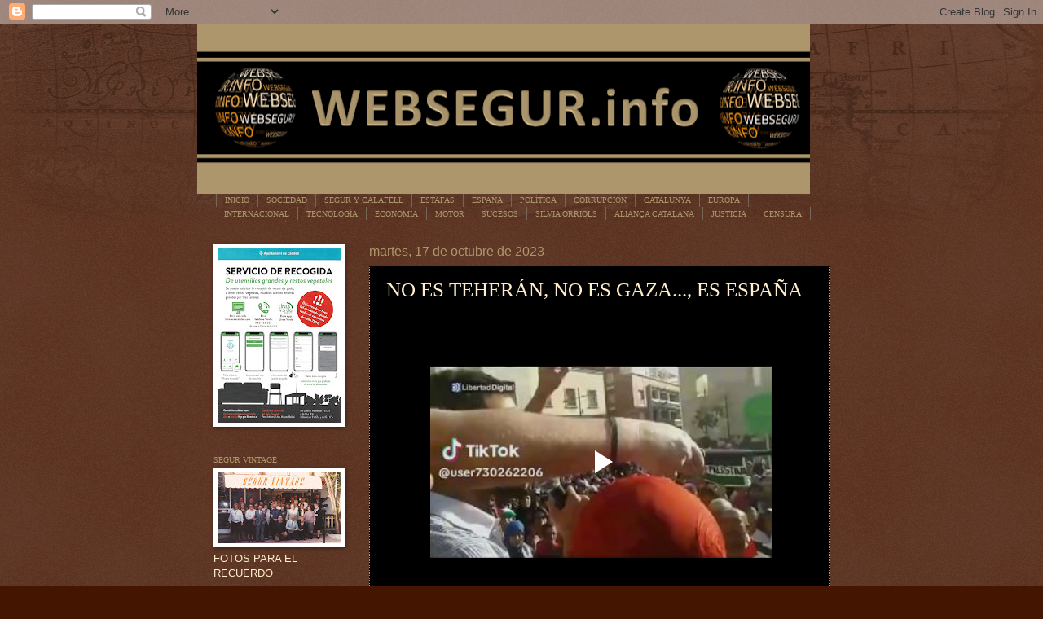

--- FILE ---
content_type: text/html; charset=UTF-8
request_url: https://www.websegur.info/2023/10/no-es-teheran-no-es-gaza-es-espana.html
body_size: 27395
content:
<!DOCTYPE html>
<html class='v2' dir='ltr' lang='es'>
<head>
<link href='https://www.blogger.com/static/v1/widgets/335934321-css_bundle_v2.css' rel='stylesheet' type='text/css'/>
<meta content='width=1100' name='viewport'/>
<meta content='text/html; charset=UTF-8' http-equiv='Content-Type'/>
<meta content='blogger' name='generator'/>
<link href='https://www.websegur.info/favicon.ico' rel='icon' type='image/x-icon'/>
<link href='https://www.websegur.info/2023/10/no-es-teheran-no-es-gaza-es-espana.html' rel='canonical'/>
<link rel="alternate" type="application/atom+xml" title="websegur.info - Atom" href="https://www.websegur.info/feeds/posts/default" />
<link rel="alternate" type="application/rss+xml" title="websegur.info - RSS" href="https://www.websegur.info/feeds/posts/default?alt=rss" />
<link rel="service.post" type="application/atom+xml" title="websegur.info - Atom" href="https://www.blogger.com/feeds/4681973763104278114/posts/default" />

<link rel="alternate" type="application/atom+xml" title="websegur.info - Atom" href="https://www.websegur.info/feeds/3729909571378775599/comments/default" />
<!--Can't find substitution for tag [blog.ieCssRetrofitLinks]-->
<meta content='https://www.websegur.info/2023/10/no-es-teheran-no-es-gaza-es-espana.html' property='og:url'/>
<meta content='NO ES TEHERÁN, NO ES GAZA..., ES ESPAÑA' property='og:title'/>
<meta content='websegur' property='og:description'/>
<title>websegur.info: NO ES TEHERÁN, NO ES GAZA..., ES ESPAÑA</title>
<style id='page-skin-1' type='text/css'><!--
/*
-----------------------------------------------
Blogger Template Style
Name:     Watermark
Designer: Blogger
URL:      www.blogger.com
----------------------------------------------- */
/* Use this with templates/1ktemplate-*.html */
/* Content
----------------------------------------------- */
body {
font: normal normal 14px Arial, Tahoma, Helvetica, FreeSans, sans-serif;
color: #ffeecc;
background: #441500 url(https://resources.blogblog.com/blogblog/data/1kt/watermark/body_background_navigator.png) repeat scroll top center;
}
html body .content-outer {
min-width: 0;
max-width: 100%;
width: 100%;
}
.content-outer {
font-size: 92%;
}
a:link {
text-decoration:none;
color: #ffcc77;
}
a:visited {
text-decoration:none;
color: #ff8866;
}
a:hover {
text-decoration:underline;
color: #ffeecc;
}
.body-fauxcolumns .cap-top {
margin-top: 30px;
background: transparent url(https://resources.blogblog.com/blogblog/data/1kt/watermark/body_overlay_navigator.png) no-repeat scroll top center;
height: 256px;
}
.content-inner {
padding: 0;
}
/* Header
----------------------------------------------- */
.header-inner .Header .titlewrapper,
.header-inner .Header .descriptionwrapper {
padding-left: 20px;
padding-right: 20px;
}
.Header h1 {
font: normal normal 30px Arial, Tahoma, Helvetica, FreeSans, sans-serif;
color: transparent;
text-shadow: 2px 2px rgba(0, 0, 0, .1);
}
.Header h1 a {
color: transparent;
}
.Header .description {
font-size: 140%;
color: #000000;
}
/* Tabs
----------------------------------------------- */
.tabs-inner .section {
margin: 0 20px;
}
.tabs-inner .PageList, .tabs-inner .LinkList, .tabs-inner .Labels {
margin-left: -11px;
margin-right: -11px;
background-color: transparent;
border-top: 0 solid #ffffff;
border-bottom: 0 solid #ffffff;
-moz-box-shadow: 0 0 0 rgba(0, 0, 0, .3);
-webkit-box-shadow: 0 0 0 rgba(0, 0, 0, .3);
-goog-ms-box-shadow: 0 0 0 rgba(0, 0, 0, .3);
box-shadow: 0 0 0 rgba(0, 0, 0, .3);
}
.tabs-inner .PageList .widget-content,
.tabs-inner .LinkList .widget-content,
.tabs-inner .Labels .widget-content {
margin: -3px -11px;
background: transparent none  no-repeat scroll right;
}
.tabs-inner .widget ul {
padding: 2px 25px;
max-height: 34px;
background: transparent none no-repeat scroll left;
}
.tabs-inner .widget li {
border: none;
}
.tabs-inner .widget li a {
display: inline-block;
padding: .25em 1em;
font: normal normal 10px Georgia, Utopia, 'Palatino Linotype', Palatino, serif;
color: #ad966c;
border-right: 1px solid #776655;
}
.tabs-inner .widget li:first-child a {
border-left: 1px solid #776655;
}
.tabs-inner .widget li.selected a, .tabs-inner .widget li a:hover {
color: #ffffff;
}
/* Headings
----------------------------------------------- */
h2 {
font: normal normal 10px Georgia, Utopia, 'Palatino Linotype', Palatino, serif;
color: #ad966c;
margin: 0 0 .5em;
}
h2.date-header {
font: normal normal 16px Arial, Tahoma, Helvetica, FreeSans, sans-serif;
color: #ad966c;
}
/* Main
----------------------------------------------- */
.main-inner .column-center-inner,
.main-inner .column-left-inner,
.main-inner .column-right-inner {
padding: 0 5px;
}
.main-outer {
margin-top: 0;
background: transparent none no-repeat scroll top left;
}
.main-inner {
padding-top: 30px;
}
.main-cap-top {
position: relative;
}
.main-cap-top .cap-right {
position: absolute;
height: 0;
width: 100%;
bottom: 0;
background: transparent none repeat-x scroll bottom center;
}
.main-cap-top .cap-left {
position: absolute;
height: 245px;
width: 280px;
right: 0;
bottom: 0;
background: transparent none no-repeat scroll bottom left;
}
/* Posts
----------------------------------------------- */
.post-outer {
padding: 15px 20px;
margin: 0 0 25px;
background: #000000 url(https://resources.blogblog.com/blogblog/data/1kt/watermark/post_background_navigator.png) repeat scroll top left;
_background-image: none;
border: dotted 1px #ad966c;
-moz-box-shadow: 0 0 0 rgba(0, 0, 0, .1);
-webkit-box-shadow: 0 0 0 rgba(0, 0, 0, .1);
-goog-ms-box-shadow: 0 0 0 rgba(0, 0, 0, .1);
box-shadow: 0 0 0 rgba(0, 0, 0, .1);
}
h3.post-title {
font: normal normal 25px Georgia, Utopia, 'Palatino Linotype', Palatino, serif;
margin: 0;
}
.comments h4 {
font: normal normal 25px Georgia, Utopia, 'Palatino Linotype', Palatino, serif;
margin: 1em 0 0;
}
.post-body {
font-size: 105%;
line-height: 1.5;
position: relative;
}
.post-header {
margin: 0 0 1em;
color: #aa9988;
}
.post-footer {
margin: 10px 0 0;
padding: 10px 0 0;
color: #aa9988;
border-top: dashed 1px #998877;
}
#blog-pager {
font-size: 140%
}
#comments .comment-author {
padding-top: 1.5em;
border-top: dashed 1px #998877;
background-position: 0 1.5em;
}
#comments .comment-author:first-child {
padding-top: 0;
border-top: none;
}
.avatar-image-container {
margin: .2em 0 0;
}
/* Comments
----------------------------------------------- */
.comments .comments-content .icon.blog-author {
background-repeat: no-repeat;
background-image: url([data-uri]);
}
.comments .comments-content .loadmore a {
border-top: 1px solid #998877;
border-bottom: 1px solid #998877;
}
.comments .continue {
border-top: 2px solid #998877;
}
/* Widgets
----------------------------------------------- */
.widget ul, .widget #ArchiveList ul.flat {
padding: 0;
list-style: none;
}
.widget ul li, .widget #ArchiveList ul.flat li {
padding: .35em 0;
text-indent: 0;
border-top: dashed 1px #998877;
}
.widget ul li:first-child, .widget #ArchiveList ul.flat li:first-child {
border-top: none;
}
.widget .post-body ul {
list-style: disc;
}
.widget .post-body ul li {
border: none;
}
.widget .zippy {
color: #998877;
}
.post-body img, .post-body .tr-caption-container, .Profile img, .Image img,
.BlogList .item-thumbnail img {
padding: 5px;
background: #fff;
-moz-box-shadow: 1px 1px 5px rgba(0, 0, 0, .5);
-webkit-box-shadow: 1px 1px 5px rgba(0, 0, 0, .5);
-goog-ms-box-shadow: 1px 1px 5px rgba(0, 0, 0, .5);
box-shadow: 1px 1px 5px rgba(0, 0, 0, .5);
}
.post-body img, .post-body .tr-caption-container {
padding: 8px;
}
.post-body .tr-caption-container {
color: #333333;
}
.post-body .tr-caption-container img {
padding: 0;
background: transparent;
border: none;
-moz-box-shadow: 0 0 0 rgba(0, 0, 0, .1);
-webkit-box-shadow: 0 0 0 rgba(0, 0, 0, .1);
-goog-ms-box-shadow: 0 0 0 rgba(0, 0, 0, .1);
box-shadow: 0 0 0 rgba(0, 0, 0, .1);
}
/* Footer
----------------------------------------------- */
.footer-outer {
color:#ffeecc;
background: #110000 url(https://resources.blogblog.com/blogblog/data/1kt/watermark/body_background_navigator.png) repeat scroll top left;
}
.footer-outer a {
color: #ffcc77;
}
.footer-outer a:visited {
color: #ff8866;
}
.footer-outer a:hover {
color: #ffeecc;
}
.footer-outer .widget h2 {
color: #ad966c;
}
/* Mobile
----------------------------------------------- */
body.mobile  {
background-size: 100% auto;
}
.mobile .body-fauxcolumn-outer {
background: transparent none repeat scroll top left;
}
html .mobile .mobile-date-outer {
border-bottom: none;
background: #000000 url(https://resources.blogblog.com/blogblog/data/1kt/watermark/post_background_navigator.png) repeat scroll top left;
_background-image: none;
margin-bottom: 10px;
}
.mobile .main-inner .date-outer {
padding: 0;
}
.mobile .main-inner .date-header {
margin: 10px;
}
.mobile .main-cap-top {
z-index: -1;
}
.mobile .content-outer {
font-size: 100%;
}
.mobile .post-outer {
padding: 10px;
}
.mobile .main-cap-top .cap-left {
background: transparent none no-repeat scroll bottom left;
}
.mobile .body-fauxcolumns .cap-top {
margin: 0;
}
.mobile-link-button {
background: #000000 url(https://resources.blogblog.com/blogblog/data/1kt/watermark/post_background_navigator.png) repeat scroll top left;
}
.mobile-link-button a:link, .mobile-link-button a:visited {
color: #ffcc77;
}
.mobile-index-date .date-header {
color: #ad966c;
}
.mobile-index-contents {
color: #ffeecc;
}
.mobile .tabs-inner .section {
margin: 0;
}
.mobile .tabs-inner .PageList {
margin-left: 0;
margin-right: 0;
}
.mobile .tabs-inner .PageList .widget-content {
margin: 0;
color: #ffffff;
background: #000000 url(https://resources.blogblog.com/blogblog/data/1kt/watermark/post_background_navigator.png) repeat scroll top left;
}
.mobile .tabs-inner .PageList .widget-content .pagelist-arrow {
border-left: 1px solid #776655;
}

--></style>
<style id='template-skin-1' type='text/css'><!--
body {
min-width: 796px;
}
.content-outer, .content-fauxcolumn-outer, .region-inner {
min-width: 796px;
max-width: 796px;
_width: 796px;
}
.main-inner .columns {
padding-left: 191px;
padding-right: 0px;
}
.main-inner .fauxcolumn-center-outer {
left: 191px;
right: 0px;
/* IE6 does not respect left and right together */
_width: expression(this.parentNode.offsetWidth -
parseInt("191px") -
parseInt("0px") + 'px');
}
.main-inner .fauxcolumn-left-outer {
width: 191px;
}
.main-inner .fauxcolumn-right-outer {
width: 0px;
}
.main-inner .column-left-outer {
width: 191px;
right: 100%;
margin-left: -191px;
}
.main-inner .column-right-outer {
width: 0px;
margin-right: -0px;
}
#layout {
min-width: 0;
}
#layout .content-outer {
min-width: 0;
width: 800px;
}
#layout .region-inner {
min-width: 0;
width: auto;
}
body#layout div.add_widget {
padding: 8px;
}
body#layout div.add_widget a {
margin-left: 32px;
}
--></style>
<link href='https://www.blogger.com/dyn-css/authorization.css?targetBlogID=4681973763104278114&amp;zx=d8b442b6-afc2-4dab-963d-59a041b040aa' media='none' onload='if(media!=&#39;all&#39;)media=&#39;all&#39;' rel='stylesheet'/><noscript><link href='https://www.blogger.com/dyn-css/authorization.css?targetBlogID=4681973763104278114&amp;zx=d8b442b6-afc2-4dab-963d-59a041b040aa' rel='stylesheet'/></noscript>
<meta name='google-adsense-platform-account' content='ca-host-pub-1556223355139109'/>
<meta name='google-adsense-platform-domain' content='blogspot.com'/>

</head>
<body class='loading variant-navigator'>
<div class='navbar section' id='navbar' name='Barra de navegación'><div class='widget Navbar' data-version='1' id='Navbar1'><script type="text/javascript">
    function setAttributeOnload(object, attribute, val) {
      if(window.addEventListener) {
        window.addEventListener('load',
          function(){ object[attribute] = val; }, false);
      } else {
        window.attachEvent('onload', function(){ object[attribute] = val; });
      }
    }
  </script>
<div id="navbar-iframe-container"></div>
<script type="text/javascript" src="https://apis.google.com/js/platform.js"></script>
<script type="text/javascript">
      gapi.load("gapi.iframes:gapi.iframes.style.bubble", function() {
        if (gapi.iframes && gapi.iframes.getContext) {
          gapi.iframes.getContext().openChild({
              url: 'https://www.blogger.com/navbar/4681973763104278114?po\x3d3729909571378775599\x26origin\x3dhttps://www.websegur.info',
              where: document.getElementById("navbar-iframe-container"),
              id: "navbar-iframe"
          });
        }
      });
    </script><script type="text/javascript">
(function() {
var script = document.createElement('script');
script.type = 'text/javascript';
script.src = '//pagead2.googlesyndication.com/pagead/js/google_top_exp.js';
var head = document.getElementsByTagName('head')[0];
if (head) {
head.appendChild(script);
}})();
</script>
</div></div>
<div class='body-fauxcolumns'>
<div class='fauxcolumn-outer body-fauxcolumn-outer'>
<div class='cap-top'>
<div class='cap-left'></div>
<div class='cap-right'></div>
</div>
<div class='fauxborder-left'>
<div class='fauxborder-right'></div>
<div class='fauxcolumn-inner'>
</div>
</div>
<div class='cap-bottom'>
<div class='cap-left'></div>
<div class='cap-right'></div>
</div>
</div>
</div>
<div class='content'>
<div class='content-fauxcolumns'>
<div class='fauxcolumn-outer content-fauxcolumn-outer'>
<div class='cap-top'>
<div class='cap-left'></div>
<div class='cap-right'></div>
</div>
<div class='fauxborder-left'>
<div class='fauxborder-right'></div>
<div class='fauxcolumn-inner'>
</div>
</div>
<div class='cap-bottom'>
<div class='cap-left'></div>
<div class='cap-right'></div>
</div>
</div>
</div>
<div class='content-outer'>
<div class='content-cap-top cap-top'>
<div class='cap-left'></div>
<div class='cap-right'></div>
</div>
<div class='fauxborder-left content-fauxborder-left'>
<div class='fauxborder-right content-fauxborder-right'></div>
<div class='content-inner'>
<header>
<div class='header-outer'>
<div class='header-cap-top cap-top'>
<div class='cap-left'></div>
<div class='cap-right'></div>
</div>
<div class='fauxborder-left header-fauxborder-left'>
<div class='fauxborder-right header-fauxborder-right'></div>
<div class='region-inner header-inner'>
<div class='header section' id='header' name='Cabecera'><div class='widget Header' data-version='1' id='Header1'>
<div id='header-inner'>
<a href='https://www.websegur.info/' style='display: block'>
<img alt='websegur.info' height='208px; ' id='Header1_headerimg' src='https://blogger.googleusercontent.com/img/a/AVvXsEjx4-Cg5Y2Ref9G4aikPOJL7tl1sMN8MqfKS5bevboEHfgAXCaK-6go6HJaPqfSWOL1_bcQcrMzdy-6z8E7HHcL9HUo98wHcNajsH5d8oN24YzJpmy57BWopTjHfRp8hFOc_IsO5gf1ChrSCjy1O5YwG-mXb3fmu1kvLk5CNzy8tzxsXthkoDzovQo2FQ=s752' style='display: block' width='752px; '/>
</a>
</div>
</div></div>
</div>
</div>
<div class='header-cap-bottom cap-bottom'>
<div class='cap-left'></div>
<div class='cap-right'></div>
</div>
</div>
</header>
<div class='tabs-outer'>
<div class='tabs-cap-top cap-top'>
<div class='cap-left'></div>
<div class='cap-right'></div>
</div>
<div class='fauxborder-left tabs-fauxborder-left'>
<div class='fauxborder-right tabs-fauxborder-right'></div>
<div class='region-inner tabs-inner'>
<div class='tabs section' id='crosscol' name='Multicolumnas'><div class='widget PageList' data-version='1' id='PageList1'>
<h2>ALT PENEDÈS</h2>
<div class='widget-content'>
<ul>
<li>
<a href='http://www.websegur.info/'>INICIO</a>
</li>
<li>
<a href='https://www.websegur.info/search/label/SOCIEDAD'>SOCIEDAD</a>
</li>
<li>
<a href='https://draft.blogger.com/blog/posts/4681973763104278114?q=label%3A%22Calafell%20y%20Segur%22'>SEGUR Y CALAFELL</a>
</li>
<li>
<a href='https://www.websegur.info/search/label/ESTAFAS'>ESTAFAS</a>
</li>
<li>
<a href='https://www.websegur.info/search/label/ESPA%C3%91A'>ESPAÑA</a>
</li>
<li>
<a href='https://www.websegur.info/search/label/POL%C3%8DTICA'>POLÍTICA</a>
</li>
<li>
<a href='https://www.websegur.info/search/label/CORRUPCI%C3%93N'>CORRUPCIÓN</a>
</li>
<li>
<a href='https://www.websegur.info/search/label/CATALUNYA'>CATALUNYA</a>
</li>
<li>
<a href='https://www.websegur.info/search/label/EUROPA'>EUROPA</a>
</li>
<li>
<a href='https://www.websegur.info/search/label/INTERNACIONAL'>INTERNACIONAL</a>
</li>
<li>
<a href='https://www.websegur.info/search/label/TECNOLOG%C3%8DA'>TECNOLOGÍA</a>
</li>
<li>
<a href='https://www.websegur.info/search/label/Econom%C3%ADa'>ECONOMÍA</a>
</li>
<li>
<a href='https://www.websegur.info/search/label/MOTOR'>MOTOR</a>
</li>
<li>
<a href='https://www.websegur.info/search/label/SUCESOS'>SUCESOS</a>
</li>
<li>
<a href=''>SILVIA ORRIOLS</a>
</li>
<li>
<a href=''>ALIANÇA CATALANA</a>
</li>
<li>
<a href=''>JUSTICIA</a>
</li>
<li>
<a href='https://www.websegur.info/search/label/CENSURA'>CENSURA</a>
</li>
<li>
<a href='https://www.websegur.info/search/label/LEGISLACI%C3%93N'>LEGISLACIÓN</a>
</li>
</ul>
<div class='clear'></div>
</div>
</div></div>
<div class='tabs no-items section' id='crosscol-overflow' name='Cross-Column 2'></div>
</div>
</div>
<div class='tabs-cap-bottom cap-bottom'>
<div class='cap-left'></div>
<div class='cap-right'></div>
</div>
</div>
<div class='main-outer'>
<div class='main-cap-top cap-top'>
<div class='cap-left'></div>
<div class='cap-right'></div>
</div>
<div class='fauxborder-left main-fauxborder-left'>
<div class='fauxborder-right main-fauxborder-right'></div>
<div class='region-inner main-inner'>
<div class='columns fauxcolumns'>
<div class='fauxcolumn-outer fauxcolumn-center-outer'>
<div class='cap-top'>
<div class='cap-left'></div>
<div class='cap-right'></div>
</div>
<div class='fauxborder-left'>
<div class='fauxborder-right'></div>
<div class='fauxcolumn-inner'>
</div>
</div>
<div class='cap-bottom'>
<div class='cap-left'></div>
<div class='cap-right'></div>
</div>
</div>
<div class='fauxcolumn-outer fauxcolumn-left-outer'>
<div class='cap-top'>
<div class='cap-left'></div>
<div class='cap-right'></div>
</div>
<div class='fauxborder-left'>
<div class='fauxborder-right'></div>
<div class='fauxcolumn-inner'>
</div>
</div>
<div class='cap-bottom'>
<div class='cap-left'></div>
<div class='cap-right'></div>
</div>
</div>
<div class='fauxcolumn-outer fauxcolumn-right-outer'>
<div class='cap-top'>
<div class='cap-left'></div>
<div class='cap-right'></div>
</div>
<div class='fauxborder-left'>
<div class='fauxborder-right'></div>
<div class='fauxcolumn-inner'>
</div>
</div>
<div class='cap-bottom'>
<div class='cap-left'></div>
<div class='cap-right'></div>
</div>
</div>
<!-- corrects IE6 width calculation -->
<div class='columns-inner'>
<div class='column-center-outer'>
<div class='column-center-inner'>
<div class='main section' id='main' name='Principal'><div class='widget Blog' data-version='1' id='Blog1'>
<div class='blog-posts hfeed'>

          <div class="date-outer">
        
<h2 class='date-header'><span>martes, 17 de octubre de 2023</span></h2>

          <div class="date-posts">
        
<div class='post-outer'>
<div class='post hentry uncustomized-post-template' itemprop='blogPost' itemscope='itemscope' itemtype='http://schema.org/BlogPosting'>
<meta content='4681973763104278114' itemprop='blogId'/>
<meta content='3729909571378775599' itemprop='postId'/>
<a name='3729909571378775599'></a>
<h3 class='post-title entry-title' itemprop='name'>
NO ES TEHERÁN, NO ES GAZA..., ES ESPAÑA
</h3>
<div class='post-header'>
<div class='post-header-line-1'></div>
</div>
<div class='post-body entry-content' id='post-body-3729909571378775599' itemprop='description articleBody'>
<p style="text-align: center;">&nbsp;<iframe allowfullscreen="allowfullscreen" class="b-hbp-video b-uploaded" frameborder="0" height="366" id="BLOGGER-video-c2e85553859ef554-18580" mozallowfullscreen="mozallowfullscreen" src="https://www.blogger.com/video.g?token=AD6v5dz4ZBKQwF21rQsU1fszXtwDDr9IAx-coylJEQB_nUDyuSsBYthe_3l-5hU4Szddp8R2m2q8nwv3zNT4LRffIJb3qMIz51SH4UMI_JU0zpLK8K_qjgzYzJHyHn0D4YQnSIClMBzL" webkitallowfullscreen="webkitallowfullscreen" width="420"></iframe></p><br /><p></p>
<div style='clear: both;'></div>
</div>
<div class='post-footer'>
<div class='post-footer-line post-footer-line-1'>
<span class='post-author vcard'>
</span>
<span class='post-timestamp'>
Publicado el:
<meta content='https://www.websegur.info/2023/10/no-es-teheran-no-es-gaza-es-espana.html' itemprop='url'/>
<a class='timestamp-link' href='https://www.websegur.info/2023/10/no-es-teheran-no-es-gaza-es-espana.html' rel='bookmark' title='permanent link'><abbr class='published' itemprop='datePublished' title='2023-10-17T17:16:00+02:00'>17.10.23</abbr></a>
</span>
<span class='post-comment-link'>
</span>
<span class='post-icons'>
</span>
<div class='post-share-buttons goog-inline-block'>
<a class='goog-inline-block share-button sb-email' href='https://www.blogger.com/share-post.g?blogID=4681973763104278114&postID=3729909571378775599&target=email' target='_blank' title='Enviar por correo electrónico'><span class='share-button-link-text'>Enviar por correo electrónico</span></a><a class='goog-inline-block share-button sb-blog' href='https://www.blogger.com/share-post.g?blogID=4681973763104278114&postID=3729909571378775599&target=blog' onclick='window.open(this.href, "_blank", "height=270,width=475"); return false;' target='_blank' title='Escribe un blog'><span class='share-button-link-text'>Escribe un blog</span></a><a class='goog-inline-block share-button sb-twitter' href='https://www.blogger.com/share-post.g?blogID=4681973763104278114&postID=3729909571378775599&target=twitter' target='_blank' title='Compartir en X'><span class='share-button-link-text'>Compartir en X</span></a><a class='goog-inline-block share-button sb-facebook' href='https://www.blogger.com/share-post.g?blogID=4681973763104278114&postID=3729909571378775599&target=facebook' onclick='window.open(this.href, "_blank", "height=430,width=640"); return false;' target='_blank' title='Compartir con Facebook'><span class='share-button-link-text'>Compartir con Facebook</span></a><a class='goog-inline-block share-button sb-pinterest' href='https://www.blogger.com/share-post.g?blogID=4681973763104278114&postID=3729909571378775599&target=pinterest' target='_blank' title='Compartir en Pinterest'><span class='share-button-link-text'>Compartir en Pinterest</span></a>
</div>
</div>
<div class='post-footer-line post-footer-line-2'>
<span class='post-labels'>
Etiquetas:
<a href='https://www.websegur.info/search/label/ESPA%C3%91A' rel='tag'>ESPAÑA</a>,
<a href='https://www.websegur.info/search/label/INMIGRACI%C3%93N' rel='tag'>INMIGRACIÓN</a>,
<a href='https://www.websegur.info/search/label/ISLAM' rel='tag'>ISLAM</a>
</span>
</div>
<div class='post-footer-line post-footer-line-3'>
<span class='post-location'>
</span>
</div>
</div>
</div>
<div class='comments' id='comments'>
<a name='comments'></a>
<h4>No hay comentarios:</h4>
<div id='Blog1_comments-block-wrapper'>
<dl class='avatar-comment-indent' id='comments-block'>
</dl>
</div>
<p class='comment-footer'>
<div class='comment-form'>
<a name='comment-form'></a>
<h4 id='comment-post-message'>Publicar un comentario</h4>
<p>
</p>
<a href='https://www.blogger.com/comment/frame/4681973763104278114?po=3729909571378775599&hl=es&saa=85391&origin=https://www.websegur.info' id='comment-editor-src'></a>
<iframe allowtransparency='true' class='blogger-iframe-colorize blogger-comment-from-post' frameborder='0' height='410px' id='comment-editor' name='comment-editor' src='' width='100%'></iframe>
<script src='https://www.blogger.com/static/v1/jsbin/2830521187-comment_from_post_iframe.js' type='text/javascript'></script>
<script type='text/javascript'>
      BLOG_CMT_createIframe('https://www.blogger.com/rpc_relay.html');
    </script>
</div>
</p>
</div>
</div>

        </div></div>
      
</div>
<div class='blog-pager' id='blog-pager'>
<span id='blog-pager-newer-link'>
<a class='blog-pager-newer-link' href='https://www.websegur.info/2023/10/barcelona-paraiso-del-okupa.html' id='Blog1_blog-pager-newer-link' title='Entrada más reciente'>Entrada más reciente</a>
</span>
<span id='blog-pager-older-link'>
<a class='blog-pager-older-link' href='https://www.websegur.info/2023/10/cuando-el-estado-se-pasa-la-justicia.html' id='Blog1_blog-pager-older-link' title='Entrada antigua'>Entrada antigua</a>
</span>
<a class='home-link' href='https://www.websegur.info/'>Inicio</a>
</div>
<div class='clear'></div>
<div class='post-feeds'>
<div class='feed-links'>
Suscribirse a:
<a class='feed-link' href='https://www.websegur.info/feeds/3729909571378775599/comments/default' target='_blank' type='application/atom+xml'>Enviar comentarios (Atom)</a>
</div>
</div>
</div></div>
</div>
</div>
<div class='column-left-outer'>
<div class='column-left-inner'>
<aside>
<div class='sidebar section' id='sidebar-left-1'><div class='widget Image' data-version='1' id='Image48'>
<div class='widget-content'>
<a href='https://www.websegur.info/2025/02/servicio-de-recogida.html'>
<img alt='' height='214' id='Image48_img' src='https://blogger.googleusercontent.com/img/a/AVvXsEhqDzc7_Hnx6IyXncfsrtGJlFoW5xSRSd79-KMS7MuJwp1pxTeplG23iWAgCyAbU8RrzLsyVHSu6Jr0dRwrPgy8r5hjOyq7ewRGtHHT3WT1FLdMnc-Imx20ZQMCretocK7OXeqH-WE9BH-HQc09k2ivMCNVrUBlYzc-6RaXCnfnhXYbMaJIJzeYjjNaHfql=s214' width='151'/>
</a>
<br/>
</div>
<div class='clear'></div>
</div><div class='widget Image' data-version='1' id='Image40'>
<h2>SEGUR VINTAGE</h2>
<div class='widget-content'>
<a href='https://www.facebook.com/segur.vintage'>
<img alt='SEGUR VINTAGE' height='87' id='Image40_img' src='https://blogger.googleusercontent.com/img/a/AVvXsEiAXfYbz40RHRocvLi593pQW2Wjrjg6JK79N8HIGnNvxBAU0c7XL71AK7iN9r5W8DBFcXgxKXD3fH2Rm_9AcH0JR8ucG5Te0B73atG1t8nIhSKsIeNUgSOKV7kmwOLrmnOc1007AUBdUQdtuTDTzgey3zySBvJhEEp4YFVsB_F3AHJo1bYT9J56BDP-jLdl=s151' width='151'/>
</a>
<br/>
<span class='caption'>FOTOS PARA EL RECUERDO</span>
</div>
<div class='clear'></div>
</div><div class='widget Image' data-version='1' id='Image45'>
<h2>HORARIOS ADIF</h2>
<div class='widget-content'>
<a href='https://es.scribd.com/document/343720103/horario-renfe-bcn-tortosa-r16-pdf'>
<img alt='HORARIOS ADIF' height='52' id='Image45_img' src='https://blogger.googleusercontent.com/img/a/AVvXsEgmpbKLXY6-3WCKdlmhoN_PC4HR1TyrmHutJBtIPpMkddVZoTNK4W8nsyeO9fXMcS4ShU5fTZi41SeEOaGQtuJZQOBbTgpMVSjJ0rnkqonojmY7gUBM_sWvCTuYq4GVORBixvJNSwdcIJ8kCAYKvJ4ju5ydyid3UnZ12nR-rJNT5Q74cZIBa5QHugUAb1oy=s151' width='151'/>
</a>
<br/>
<span class='caption'>RODALÍES</span>
</div>
<div class='clear'></div>
</div><div class='widget Image' data-version='1' id='Image39'>
<h2>TRANSPORTE URBANO</h2>
<div class='widget-content'>
<a href='https://www.hife.es/servicios-urbanos/calafell'>
<img alt='TRANSPORTE URBANO' height='61' id='Image39_img' src='https://blogger.googleusercontent.com/img/a/AVvXsEjTZO06TvprGtyJbO-20hhD7RnhyXKqGuOnrxgRgubPnTyHefnm_c6Llw0agW1VJ20331wsFPEbMkauILvQjC1vuTjOi9kLvWcNG8gVx5f5DZ4BY4Vud84NIbtI0qLwDVnmuyAZtDod5bL6aU3RX8f21LUCSmRum1aagouJa4QIsPJUWU92j2-k1vOaSlBD=s151' width='151'/>
</a>
<br/>
<span class='caption'>CALAFELL</span>
</div>
<div class='clear'></div>
</div><div class='widget Image' data-version='1' id='Image52'>
<h2>SALVEM CATALUNYA!</h2>
<div class='widget-content'>
<a href='https://www.websegur.info/2025/08/o-es-ara-o-mai.html'>
<img alt='SALVEM CATALUNYA!' height='157' id='Image52_img' src='https://blogger.googleusercontent.com/img/a/AVvXsEivppP4-_Am6ZMYr9wHIGlpoH1ePytJqEkBDy4Nv88E0r2tc4FeBdD9bg6SVKQOQjnWb0QEfPNcsoOhc8pKr3HeiEYihcfULpJuPmCwTX7pk0WKhWS0f3ODpbSFXp4v0daSnEwUC_DszpB7EkjE6SJJSxRsrONKV-v-CSJXUabK40e6IXHq5QB2gvUircHK=s157' width='151'/>
</a>
<br/>
<span class='caption'>ÉS ARA, O MAI!</span>
</div>
<div class='clear'></div>
</div><div class='widget Image' data-version='1' id='Image44'>
<h2>AÑO DE JUBILACIÓN</h2>
<div class='widget-content'>
<a href='https://www.websegur.info/2024/07/ano-en-el-que-te-podras-jubilar-segun.html'>
<img alt='AÑO DE JUBILACIÓN' height='153' id='Image44_img' src='https://blogger.googleusercontent.com/img/a/AVvXsEjdlyNj_xTLzTaUTtUx3m1TI9k8m53zzSSLvOR2anq32FhKMTX-3hFmPUd_2WTChMV0WaJwyq11nvUxLuwTZ-EPZYOzE8NawkDeehaDQoCV4q5EomTWbAyP6iZd_wPHfAvm1Vp7wtnrGw3S-Vge_9NWtGYI3nnTgipjfhjHFy2Y2tYwaigQyjsRjL1NGKQR=s153' width='151'/>
</a>
<br/>
<span class='caption'>SEGÚN TU FECHA DE NACIMIENTO</span>
</div>
<div class='clear'></div>
</div><div class='widget Image' data-version='1' id='Image1'>
<h2>Twitter Websegur</h2>
<div class='widget-content'>
<a href='https://twitter.com/WEBSEGUR'>
<img alt='Twitter Websegur' height='157' id='Image1_img' src='https://blogger.googleusercontent.com/img/a/AVvXsEhk6zkfc-xDqHO4NZ84IJcS9rTXKU6DemEDYK2K8CInqBg1gV3sOv4xfzlDUnQaUQ7FMVvCqHD-Ueo0SGn8ZYKo8oUTRrQ_pmqwM3PvE6t4MReUu8g6d6zMkMtr6S6_Jw5hgRPAylBpIOygnn1G_L9OCI47JeNlrucpCXjQZi9jwLDjo-nGLi9QTxMvLQ=s183' width='183'/>
</a>
<br/>
</div>
<div class='clear'></div>
</div><div class='widget Image' data-version='1' id='Image7'>
<h2>Sígueme en Telegram</h2>
<div class='widget-content'>
<a href='https://t.me/websegurcalafell'>
<img alt='Sígueme en Telegram' height='92' id='Image7_img' src='https://blogger.googleusercontent.com/img/a/AVvXsEg1rd_saz261N8XTtPX7UOJDMgyoFNJfYvnEPe-EVXq3glV6w7oLNhJBBna67FmeHQN53nrlIGD-Bnlg_mrHhT08O6XGOpiYtupaHJLUgPDJkVdJhLqIjNII1zrckW59z3fKmA3i82XqvRvKOsUp2v6yMbM6Cu-9PdYN-S4bsoQ8wE1QY-gw809hJaTWA=s183' width='183'/>
</a>
<br/>
<span class='caption'>SIN CENSURA</span>
</div>
<div class='clear'></div>
</div><div class='widget Image' data-version='1' id='Image46'>
<h2>Sígueme en:</h2>
<div class='widget-content'>
<a href='https://www.youtube.com/@websegur-g6'>
<img alt='Sígueme en:' height='110' id='Image46_img' src='https://blogger.googleusercontent.com/img/a/AVvXsEjgCUUdvDVwaGBSvPAuAZ_F5eKWX0BV9jK6lKDW1IoSheY0YVx-zDf_UN0TDcbnoG4LI4sY2QLLqcW_DIgXOSYkbeo5ul9aix3nCbMlNXXvYooKnKT6g8ARe76LMXC_etyZWLPb1s_zeVXdO8YtVQyJ6EKVd2KBC9bkOIDC2X0fftr2iFguXK-utkPpQ7KH=s151' width='151'/>
</a>
<br/>
</div>
<div class='clear'></div>
</div><div class='widget Image' data-version='1' id='Image4'>
<h2>VÍDEOS DEL BLOG</h2>
<div class='widget-content'>
<a href='https://rumble.com/account/content?type=all'>
<img alt='VÍDEOS DEL BLOG' height='46' id='Image4_img' src='https://blogger.googleusercontent.com/img/a/AVvXsEhLj7zPruhcnzHvXrqn5-f-Rp2igKZioOt9ym4Ofg1pf0IbhdmvbE34j8RkYsOeAwDtlPzfvVtFPD2RmwIqTO1r2K7DMPT0zP5jHyKp9q0V740OO9HDXtARKOOd22RSUiXOBhplJnOQbHaVxbl1sphtMsaz-OWwLCuql1miwQxAjNVOFe-m0IXBfwrlkg=s183' width='183'/>
</a>
<br/>
<span class='caption'>DONDE NO HAY CENSURA</span>
</div>
<div class='clear'></div>
</div><div class='widget HTML' data-version='1' id='HTML2'>
<h2 class='title'>VISITAS MENSUALES</h2>
<div class='widget-content'>
<div id="sfc61kk5q67x6mfbrqyl4qxawq2szytlg9r"></div>
<script type="text/javascript" src="https://counter1.optistats.ovh/private/counter.js?c=61kk5q67x6mfbrqyl4qxawq2szytlg9r&down=async" async></script>
</div>
<div class='clear'></div>
</div><div class='widget HTML' data-version='1' id='HTML1'>
<h2 class='title'>TOTAL VISITAS</h2>
<div class='widget-content'>
<div id="sfcyrt2c238uzbgwq9unhj13nylb6gc4gg3"></div>
<script type="text/javascript" src="https://counter1.optistats.ovh/private/counter.js?c=yrt2c238uzbgwq9unhj13nylb6gc4gg3&down=async" async></script>
</div>
<div class='clear'></div>
</div><div class='widget Image' data-version='1' id='Image3'>
<h2>VISITA CALAFELL</h2>
<div class='widget-content'>
<a href='https://visit.calafell.cat/?fbclid=IwAR0V_YGUqy4Wxup86fCQ34q0trDnLUzJ8vCzXmEOMIEkwjXSBC_RKPUdXFI'>
<img alt='VISITA CALAFELL' height='157' id='Image3_img' src='https://blogger.googleusercontent.com/img/a/AVvXsEhaL8ZkykpCDxuTop9pHtjYvBzCM-TWMeWgUvi6DWfAm4leW0PtVEy8PvBxJbVZ3wNhQTVNk9-uGDs9_4pspf4t0zHUpKybSOj3CEg5Sxw6TuTbDQu6qJBqxlvSCtjiY0jJ5sAHeWGs0G3a37-JXEZVmwMPa3fcBc-9LRIqUpfvMCGgVHbLJvhVDaydeA=s183' width='183'/>
</a>
<br/>
</div>
<div class='clear'></div>
</div><div class='widget Image' data-version='1' id='Image50'>
<div class='widget-content'>
<img alt='' height='149' id='Image50_img' src='https://blogger.googleusercontent.com/img/a/AVvXsEjr7NkOub8IcFx2CToWa9j7T-HHSPBbbtH7u2OIXwrvJ9Y8YXqMLOc92iaAUGfONlG5Wa_rJ6HFRmEi0nSmmC5ESsWjJutZ4BeT_7LhlJMSIrV6SEYKOO7FsPuCrppuzV0dRIr6ZufwpP6FYC3I22eHfSVyu393zbA5JF_Bw_XkMw96iNQAUFjsSz9a8HDX=s151' width='151'/>
<br/>
</div>
<div class='clear'></div>
</div><div class='widget Image' data-version='1' id='Image51'>
<div class='widget-content'>
<img alt='' height='85' id='Image51_img' src='https://blogger.googleusercontent.com/img/a/AVvXsEjEBSnPap-qOIRrd_3S0edfQORtain3207iFv4y5kEn-7XtAIz7FS-Kvfz2j9SiW0w_bw0uSOH90zPEHGZQyI-lVbF0XtvLXdaBZjkaIhH5eJJy6TddCKYbm9ibLcPgbRD6YiTlmnm6Yx2qXjGWYzm23vDpb8gFhll4fs1-UlSj9-klQB2DuTZhgItE2uzk=s151' width='151'/>
<br/>
</div>
<div class='clear'></div>
</div><div class='widget Image' data-version='1' id='Image49'>
<h2>corrupto</h2>
<div class='widget-content'>
<img alt='corrupto' height='101' id='Image49_img' src='https://blogger.googleusercontent.com/img/a/AVvXsEiiIm-ZA0eyGWJkK05JUCzsHnO4tExmX-HWwPnE1VhQ54DWUfAAMH0dSWwX4NGcZv-C79O4YFrORmUDPfb8v3e1pxkJdHCJO2JM4Iqcp9OQUgEyeL-owXcsZB0rBoVNHcCCjaG8dvbzT5_THRYPloADC4-rXRuL4zYb3BMaGZtREo46OX-T8biSPpfyMSUn=s151' width='151'/>
<br/>
</div>
<div class='clear'></div>
</div><div class='widget Image' data-version='1' id='Image2'>
<h2>DENUNCIA LA CORRUPCIÓN</h2>
<div class='widget-content'>
<a href='https://www.websegur.info/2022/09/conoces-algun-caso-de-corrupcion-puedes.html'>
<img alt='DENUNCIA LA CORRUPCIÓN' height='69' id='Image2_img' src='https://blogger.googleusercontent.com/img/a/AVvXsEhyIcWsmO2U2vW4_GfF_zsSvt62YjdcQ-i7FVTDCkQFpM8LTGJWF6sEQ_shAlJMIWICkQpTGcbANfcut-X196TE0FkpNNIIR31jwKMcPpAnIys0KkdsldbXNeCJ-FBPNdtErRjT-yB27SZSHUeZNnv9foGa98D6-KKBhB9yIf1zYaGAp5Pdy7cyNnnJZw=s183' width='183'/>
</a>
<br/>
</div>
<div class='clear'></div>
</div><div class='widget Image' data-version='1' id='Image47'>
<h2>FUERA ISLAM</h2>
<div class='widget-content'>
<img alt='FUERA ISLAM' height='204' id='Image47_img' src='https://blogger.googleusercontent.com/img/a/AVvXsEhI7UX0tpqJLkOoTGKfIvA5gjvmsa_5x6MdqS9XMR9hJvZGmKZK5U7EvhGBC299BNcrf1yfaUiAyL8SHIVaELQvIEduba0dFDesuqMMHDp9gtnU8PLLW-6AWI47hpv6HmyW1xz30NYhEWJXwjJKef2cIBk4eFUR80SOYNy-HPZXxV24FMCix3RWeqiAZhE_=s204' width='151'/>
<br/>
</div>
<div class='clear'></div>
</div><div class='widget HTML' data-version='1' id='HTML11'>
<h2 class='title'>LA IGNORANCIA PLANIFICADA</h2>
<div class='widget-content'>
<iframe width="180" height="180" src="https://www.youtube.com/embed/LbD8HzJp2T4?si=QIramKeywU78Sq3R" title="YouTube video player" frameborder="0" allow="accelerometer; autoplay; clipboard-write; encrypted-media; gyroscope; picture-in-picture; web-share" referrerpolicy="strict-origin-when-cross-origin" allowfullscreen></iframe>
</div>
<div class='clear'></div>
</div><div class='widget HTML' data-version='1' id='HTML10'>
<h2 class='title'>EL FIN DE EUROPA</h2>
<div class='widget-content'>
<iframe width="180" height="180" src="https://www.youtube.com/embed/VkF_lT4zE6g?si=gVhvYTMoD32Miz0X" title="YouTube video player" frameborder="0" allow="accelerometer; autoplay; clipboard-write; encrypted-media; gyroscope; picture-in-picture; web-share" referrerpolicy="strict-origin-when-cross-origin" allowfullscreen></iframe>
</div>
<div class='clear'></div>
</div><div class='widget Image' data-version='1' id='Image21'>
<h2>MALDITOS CENSORES</h2>
<div class='widget-content'>
<a href='https://www.websegur.info/2023/09/ana-pastor-newtral-y-mas-media-al.html'>
<img alt='MALDITOS CENSORES' height='154' id='Image21_img' src='https://blogger.googleusercontent.com/img/a/AVvXsEh9p4zI89jz-BrLoGPe2wwanEiW-h7numaCr-i_dwzfCXzWDvnReYpqjZwzL8zVJNtBV9Ak_rH-XloSSTvySWGBHPU74sMyAMISC4J4eMYRaDf4b5paubKWrzhiGLYrBK2k62SFZ0BUKYqXPgHZ9RY5Q_gqlC7GERbMFY5gM0myiJ1Km9L98H8W82wcFQ=s183' width='183'/>
</a>
<br/>
</div>
<div class='clear'></div>
</div><div class='widget Image' data-version='1' id='Image41'>
<div class='widget-content'>
<img alt='' height='149' id='Image41_img' src='https://blogger.googleusercontent.com/img/a/AVvXsEg-HEgJvTT5HMY5ZRUxRFHAvZQEVCID_F4hVdUD8TgdaBWVyAzKwM-deHH7MzjX_bupO08dJltmk0CvuH9CCkse0ef5jZZVZcdc7sSFXdC4aYIW5bDWCKDP8qsDeSQRT-jqhlPAIn7pYQFcWe4nFY7dHmpPj-4f7GCcXk4BvbHHHTHhsO5ZDoKb5wIgoXOG=s151' width='151'/>
<br/>
</div>
<div class='clear'></div>
</div><div class='widget Image' data-version='1' id='Image27'>
<div class='widget-content'>
<img alt='' height='183' id='Image27_img' src='https://blogger.googleusercontent.com/img/a/AVvXsEgYG_GSdIKWc6M71gR8g0JxqcCoQrE4Jl9jE1f4GzA3y_Xgvsp6R0DTO4Klz8zckjvVrFAFiBmYls4qU1SmmbfLxknsYOmjqOzbUXAk493nLvJSfFtEr7aF43gIeidJ-81q-9LpAL2dJF4GjQLeLpjvxK7e9jPG_2yZUQgeMaq1e5oI35tKKelZL8lqdA=s183' width='183'/>
<br/>
</div>
<div class='clear'></div>
</div><div class='widget Image' data-version='1' id='Image24'>
<h2>QUE NO TE ENGAÑEN</h2>
<div class='widget-content'>
<a href='https://www.websegur.info/2023/09/atento-que-ya-han-empezado.html'>
<img alt='QUE NO TE ENGAÑEN' height='179' id='Image24_img' src='https://blogger.googleusercontent.com/img/a/AVvXsEhIXzPEZtSvVVQlAlq97wF4wvNKhdNraIcoTgNYT0iMcgUjGzX75hPgxZuITRPZ7TZZhZisU1HBDtzkCbnPoqRXuNCdfEUZhozhz5Hhwnz4c2R6naaSuiCvS5_omCXdsIlhG6m1zDINZ64ILNracf2WQZzttroQCHAMc48Miaqvt2R7HOQpDmHg3if4AA=s183' width='183'/>
</a>
<br/>
</div>
<div class='clear'></div>
</div><div class='widget Image' data-version='1' id='Image31'>
<h2>ABSTENCIÓN</h2>
<div class='widget-content'>
<img alt='ABSTENCIÓN' height='184' id='Image31_img' src='https://blogger.googleusercontent.com/img/a/AVvXsEh96Ikfrq8VCRCGmfJhrsh-JzNDxLt1cHJu8jiMtk9dSFZc6xDgBmwGfFcCfN8xCBVIjJZrihSIIN7zFFeEOxqpg2FioklMay-MYFObspsI8UWU3KdRd75yapRxbvQia5Ruc8A4EqfGdHr7t2PZw28JFRFy2ajORvhPNz_l70y-leUNi4yjgzyEB9xPsBtN=s184' width='183'/>
<br/>
</div>
<div class='clear'></div>
</div><div class='widget Image' data-version='1' id='Image38'>
<h2>&#161;&#161;&#161;DI NO A LA O.M.S.!!!</h2>
<div class='widget-content'>
<a href='https://www.websegur.info/2024/05/di-no-la-oms.html'>
<img alt='¡¡¡DI NO A LA O.M.S.!!!' height='171' id='Image38_img' src='https://blogger.googleusercontent.com/img/a/AVvXsEhIsaNBFLeiSaly_USxOJJBFYdPxThIDUw4dT-79BMNHvHFhdJRTRWtFpKbstvnGmWq1cBuB2t9_hiYW1_MIQNGXruUJoA0wxSs_A1FCK075DmrSOtfp6AFsokPIj_lick3obcZ-rE6s6ogRBzqIodjCLrK3W4PhCk74T9FCdDOI8wuW1RlLndyBfBoEjcW=s171' width='151'/>
</a>
<br/>
</div>
<div class='clear'></div>
</div><div class='widget Image' data-version='1' id='Image17'>
<h2>YO NO COMO BICHOS</h2>
<div class='widget-content'>
<a href='https://yonocomobichos.com/articulo'>
<img alt='YO NO COMO BICHOS' height='175' id='Image17_img' src='https://blogger.googleusercontent.com/img/a/AVvXsEjFFaPShjVhQCCb0Z5Lsy8VfY06jhKUUoPI5w2HXBNbp_QqjCxtcWLWZCRzXgySOiYaOrV7AX7fhaOp8McMv8lfMiktyGSXDtrXaVSNr8F5o3CognyTYQwN-aEkyAxaSCx-HTBGWmbbREyl6tst9BT_mQmV1ib3T912CkfA9IXpV0yPYAT-ymC1znp-Ig=s183' width='183'/>
</a>
<br/>
<span class='caption'>web oficial</span>
</div>
<div class='clear'></div>
</div><div class='widget Image' data-version='1' id='Image28'>
<div class='widget-content'>
<img alt='' height='242' id='Image28_img' src='https://blogger.googleusercontent.com/img/a/AVvXsEh2UDQ_yJxGpDqyE8d87WipzmQwhllET4OQKYmcOJ_4WfAPRkT6KQer3hKs8MBmGwC-2IESXOvzt2Eh8SgTEdRW_ervSe6HtA5Bsc0zFsGkgtbQr01g9W16x_8E7wcJMwIlQtWwsH4lmM_zfwyosonSKMevi0U5fW5GrjP2PxwLpy76xqMmbbs0oEABgQ=s242' width='183'/>
<br/>
</div>
<div class='clear'></div>
</div><div class='widget Image' data-version='1' id='Image23'>
<h2>ADITIVOS ALIMENTARIOS</h2>
<div class='widget-content'>
<a href='https://www.aditivos-alimentarios.com/'>
<img alt='ADITIVOS ALIMENTARIOS' height='187' id='Image23_img' src='https://blogger.googleusercontent.com/img/a/AVvXsEg-2PbHjpPVppYFomCg3l2BOIdR6A9p_bBdaYUL5u1_bTDV8zZvWTsT3MwKFlRL6FU3L4wq_s_mVJSaWHPy2103hvYoN_qerFlgkTHSr-uF4PKyQEflh3yvWNsbQf89XyP239bkLZgJRw7Cw9oJKobkBGzxEdHqL0BkxmyBlONgu9Mg8XUzj1kCyvoo9Q=s187' width='183'/>
</a>
<br/>
<span class='caption'>Consulta lo que comes</span>
</div>
<div class='clear'></div>
</div><div class='widget Image' data-version='1' id='Image25'>
<h2>ADVERTENCIA</h2>
<div class='widget-content'>
<img alt='ADVERTENCIA' height='198' id='Image25_img' src='https://blogger.googleusercontent.com/img/a/AVvXsEh3xTFWfTGNCPny6D-Efyb59W4lZpj-QlGwNWhqkQVkz8ukXT1DUJ9fqgyE5pXCU6yTKqtCGNt9D_-W8cH5_x_hYdMOUfA_5bfu4_dLKJbGjLrSrvJYNY1D9S1NgwD_ZvWsgHziTsKOUwEUzVbm3ScNb5mRDPa17HYsi5wI-MbOBWh2IGL8XF9DB1modw=s198' width='183'/>
<br/>
</div>
<div class='clear'></div>
</div><div class='widget HTML' data-version='1' id='HTML8'>
<h2 class='title'>LA DESTRUCCIÓN DE ESPAÑA</h2>
<div class='widget-content'>
<iframe width="180" height="180" src="https://www.youtube.com/embed/CoMhV1ADl30?si=nhXKzife7BqV75pJ" title="YouTube video player" frameborder="0" allow="accelerometer; autoplay; clipboard-write; encrypted-media; gyroscope; picture-in-picture; web-share" referrerpolicy="strict-origin-when-cross-origin" allowfullscreen></iframe>
</div>
<div class='clear'></div>
</div><div class='widget Image' data-version='1' id='Image35'>
<h2>CONSPIRANOICO</h2>
<div class='widget-content'>
<img alt='CONSPIRANOICO' height='151' id='Image35_img' src='https://blogger.googleusercontent.com/img/a/AVvXsEgOmX8_gwqeHBBrkgLCuj_5Vcx6NauWixcUrs3J_9YTyOkKZ4Rq74AeLJ9jU9kbWF3Frg-5mvo029tsXk9AvEEOTZvTX-riZkChc1EnAQJbnSOPgUVykSU0hYw6kZ1NNxymPuT86FEaZ49f0ikl5WRrD9x-_IlQCSuhQLqY9Ln-_2JhFZkOUjYNc_PE9fn3=s151' width='151'/>
<br/>
</div>
<div class='clear'></div>
</div><div class='widget Image' data-version='1' id='Image34'>
<div class='widget-content'>
<img alt='' height='148' id='Image34_img' src='https://blogger.googleusercontent.com/img/a/AVvXsEgmqLIh5ATHLdovKrd1lYB9D2eCyLCCGZZOnJw50T-Cw8QVfA3fQLSVddNiHrAowfzIiQPktUUFoonvQIUD48IqSVpEEEhXLRbk6C6Mjg9y96vG9ek06jlBj9ECr1ZQkKzMBNx-ezG3G0aCveua4r75MzRhHqSnAo6pwfttaGSIQqwo7YqZrh4uFndW5XT0=s183' width='183'/>
<br/>
</div>
<div class='clear'></div>
</div><div class='widget Image' data-version='1' id='Image8'>
<div class='widget-content'>
<img alt='' height='181' id='Image8_img' src='https://blogger.googleusercontent.com/img/a/AVvXsEiYlkgC5WL7g3JQriX7nKhj7hC1r-I0x6mwMBdJlTFd966Bf3XruGlX0OY8n4nTWTYq8iVpV_9aq7uw_O2h0-cUwEh8vJ21FN_dOWakKbEF54hzUPJaClSBXg4_m9N9c-d8KdMvwQy2CzhwVOWdm9g4IbuXpGQgnAzSxdRS-bfPpM0kcdYV2slBBUtzOA=s183' width='183'/>
<br/>
</div>
<div class='clear'></div>
</div><div class='widget Image' data-version='1' id='Image37'>
<div class='widget-content'>
<img alt='' height='151' id='Image37_img' src='https://blogger.googleusercontent.com/img/a/AVvXsEiWf1Vy6cllQ2mMxNchnCHNakrvZCcI37yHrAiSVgxn6z7dMXy-v3WLAhsn__TfAM15HfsmP-tVBpl0OSs5QRxxX6EcLC2MVm2dioet29PuSGdlgNCP_0UF1krNmsWlFr2kPYiAapUMWinw4UmpbfZy9Q85eiIQesEwLkZI9D8AlAffVJwfoVGsv_yBKEB2=s151' width='151'/>
<br/>
</div>
<div class='clear'></div>
</div><div class='widget HTML' data-version='1' id='HTML3'>
<div class='widget-content'>
<div style="text-align:center;padding:1em 0;"> <h4><a style="text-decoration:none;" href="https://www.zeitverschiebung.net/es/city/3117735"><span style="color:gray;"></span></a></h4></div>
</div>
<div class='clear'></div>
</div><div class='widget Image' data-version='1' id='Image26'>
<div class='widget-content'>
<img alt='' height='153' id='Image26_img' src='https://blogger.googleusercontent.com/img/a/AVvXsEgyWeRcom4yoy0XbBO_pV2hQ1igV7J7MlLq1ByVLYY0bzMv8qzkmWEjIO9V-vc6n-pevxK6RLRDB9qpOwcJkeQjmoT8Awvhx9AFQs5wMnkcf6GQaywbM-jau2MVQxXD0hr_9lMSUid4bHjZdNXBcnxmU7rzNOtaLWIQGqrrUy3cQH7XnjpNpPxbP4mN_8E-=s183' width='183'/>
<br/>
</div>
<div class='clear'></div>
</div><div class='widget Image' data-version='1' id='Image12'>
<h2>&#161;ABRE LOS OJOS!</h2>
<div class='widget-content'>
<img alt='¡ABRE LOS OJOS!' height='190' id='Image12_img' src='https://blogger.googleusercontent.com/img/a/AVvXsEgghwBS2FdLDv4D_u8W40DtykebvuTGGdOOaPqiTHv63MekuGl9t2Dr8aQcrlMeccowMa0OapHGQzNyTloB3QT73bZfZWopOnkoC3SLkKXfedxzTc26hyx_QJv92kI_UnIZ1Vr07dPl_hKju5KAvfhzrR8faC5hvvwgklEdqG5QXowhfkmYWvdwrDmh4w=s190' width='183'/>
<br/>
</div>
<div class='clear'></div>
</div><div class='widget Image' data-version='1' id='Image33'>
<div class='widget-content'>
<img alt='' height='183' id='Image33_img' src='https://blogger.googleusercontent.com/img/a/AVvXsEh-jlExZ6dPv6acx1fNUMRwol_AzF5vHUnn83zzol0ikm0KAUcye6VvdDT15rUbKjok0W-pgT-kHgx7uOsqb6CgaBOR19WljSpj7zg0_dr8Q8MhA5TgPazBNwdK1XPAzQO_r198aq41uQv6oj4kOsSmmBpyM0JNKydvvWQ8l23dXM9AbKGWpypqOhHY1mtd=s183' width='183'/>
<br/>
</div>
<div class='clear'></div>
</div><div class='widget Image' data-version='1' id='Image18'>
<div class='widget-content'>
<img alt='' height='174' id='Image18_img' src='https://blogger.googleusercontent.com/img/a/AVvXsEgTNGDh2rg3y-vAtxeuJeytLl2G2UvmMtb7_FsX7Nr1zyWoVsEthxR6Eg0xc8kNKne9-WhwsVV9ZoSMooZ9Zg989uWYx2NNpOKUk5EXXBdoDdf3MVIsi0iKoW8HDVI_TQd3Mn1jT8qinoWTLD9CgvpMM3QwXRFUxZt5NMJFfOWT-Bsnjrc5n1oT31WKeA=s183' width='183'/>
<br/>
</div>
<div class='clear'></div>
</div><div class='widget Image' data-version='1' id='Image30'>
<div class='widget-content'>
<img alt='' height='157' id='Image30_img' src='https://blogger.googleusercontent.com/img/a/AVvXsEjcGAd86Qnp7C2ZFEMUKIZ5kUBpXwDPmkWdSdC-ziBEvkKpP5F-Hs5NerUXSTIxUJdnBhnj1CCYFBGzTB9mpjiLPh8bOZ5b4v485RTv9Cj19HuN3vvmA4kwnjri_HldgDwPo0rTitkS7_tDgPl8L-HhMoS01tOH3J4Un-oaENCoi_oIBym5i48s-uEWpFYl=s157' width='151'/>
<br/>
</div>
<div class='clear'></div>
</div><div class='widget Image' data-version='1' id='Image13'>
<div class='widget-content'>
<img alt='' height='224' id='Image13_img' src='https://blogger.googleusercontent.com/img/a/AVvXsEiNY4FFNIdZW3GfeHNU-wXyc9EkHedTXwArOwj_kkQGKSepmO8Qts2jxbUD-ZgeqJjuldqzjBVwHP_NQ78U3c3cA-JX5jqOzNmqmV9pQ_GSDX87wTTSeIF6jkXhlYxrNxliyDfTlcQEgH3VnuRkYfOYrw1Bn-CaQE7A1fsV8U3WnTSAnJuqGmuIRTQmZQ=s224' width='183'/>
<br/>
</div>
<div class='clear'></div>
</div><div class='widget Image' data-version='1' id='Image9'>
<h2>YA SABES...</h2>
<div class='widget-content'>
<img alt='YA SABES...' height='318' id='Image9_img' src='https://blogger.googleusercontent.com/img/a/AVvXsEiJ8vgqtu9r1DF5tzyCwdCtABRSQaysh-yDk0U05Owe8g6jSwK_oSflcrGUi-3VADT6bZ4Rb6gU5Y3fYW4hBUZE7Dgah6AFDuok9LI8m1YUi87c7CrVIkAd0fwF0kANDFmr5nb1clzPEkp8wOOz47R3TU5Do5A21zL5lJB5ohnkqZRpUFbSrGwxi7RVxg=s318' width='183'/>
<br/>
</div>
<div class='clear'></div>
</div><div class='widget Image' data-version='1' id='Image15'>
<div class='widget-content'>
<img alt='' height='180' id='Image15_img' src='https://blogger.googleusercontent.com/img/a/AVvXsEiULyOtVvXO4yNZ56gSVl-t97U7ciRyJTBPRHQK_TMFcLZFDw16ePFtzdgNhwD942Le85ej2x0ihU9K8D2BJ6QLNVr8CNChzKAsXUsk50haVxlxxm-wHnBt2TEZIAFQ52EH_urFGhl-Bw2rJ2QZ5iL5aDdbX8VWJyFfXathcy5h7uyIGFAQ8GoUmZ7yMQ=s183' width='183'/>
<br/>
</div>
<div class='clear'></div>
</div><div class='widget Image' data-version='1' id='Image14'>
<div class='widget-content'>
<img alt='' height='129' id='Image14_img' src='https://blogger.googleusercontent.com/img/a/AVvXsEiZFltxqWN0lWTbY0ERPgMK5NFy2wNJxtUMuh4pENeX8QepC3DGruN_LD496Y4wRps-q6pwWqqrZNFX2I4v0YXGkjhxAMf7OWMQS6EtbywR0XTE9v7MAgKFEZWlFGHIMyvkeEg21VN8k9LpnyL6YXJOtyzY--5r6iZ142vFBme9q97iJRhMFEmtpHXJfA=s183' width='183'/>
<br/>
</div>
<div class='clear'></div>
</div><div class='widget Image' data-version='1' id='Image20'>
<div class='widget-content'>
<img alt='' height='175' id='Image20_img' src='https://blogger.googleusercontent.com/img/a/AVvXsEhbdx_60eYYZjMG08JrppcBnortmDRwr_h5Mh0_7Kr7LksBisjo0zxoOwXFmCOjXeFMb1Tv-LO5Qf6X5hRdnfREn7siY_RN3sn0LWFrk7oQPm5XvhrnmTUqsBpQKKKvowSkd7P-7_u-0haM57xK-7UXHP5u5KatWPqUG421Zdj1DecXKqpAXDj-jqX20Q=s183' width='183'/>
<br/>
</div>
<div class='clear'></div>
</div><div class='widget Image' data-version='1' id='Image16'>
<div class='widget-content'>
<img alt='' height='181' id='Image16_img' src='https://blogger.googleusercontent.com/img/a/AVvXsEgVV0g8bLDkGRMP7KdbiKtzJas9ga3U2foK8rlpq4Yh8FP-9MBoEpPxaRIXQIY_3oUvzD2-jRDaS1wr75ErrRcHhm3e5Q1bqk-wzgssZp5uvF1Eu6VMqRYtYdEXihOW79vtuuwnSiDv-KI_nb3-SlOlHLzG8Supn1UeCxvy1m4ZdAa-en7Tpvd09uWYDQ=s183' width='183'/>
<br/>
</div>
<div class='clear'></div>
</div><div class='widget Image' data-version='1' id='Image5'>
<div class='widget-content'>
<img alt='' height='260' id='Image5_img' src='https://blogger.googleusercontent.com/img/a/AVvXsEi_hzbme1033LDrBMx06oy7FfFPGRVQ2AhuCdXj60OYRBieBsCcP-voE-YNouhPSFjLprD71sMcysMSh6RlRws9bEJGJaVnxuVk-_wC2ecNB3XoSKiajHclRNA294YihOfzrm6AbvUML7BosfeXaenhnWtrqxv6XRSz54pdvVyM05uJU2ykF_LLm3-SaQ=s260' width='183'/>
<br/>
</div>
<div class='clear'></div>
</div><div class='widget Image' data-version='1' id='Image29'>
<div class='widget-content'>
<img alt='' height='170' id='Image29_img' src='https://blogger.googleusercontent.com/img/a/AVvXsEjnWws7kKz2GCN0ME6eFesjsjMJSkT4gU7-ygoauBqANQAW8KxDx_PTzBdZxLidkG6BQrotGok6F4a7OqjRNOi6B--VnYMRZ7QCBA8d-ywZxv3iFen3vccIttPM5L_wT_Fbh1F8Jm1RckihEbPKVTqFgLnmu3P02zhWzYjW-O6yytq6mI8-L2W9k5z7VA=s183' width='183'/>
<br/>
</div>
<div class='clear'></div>
</div><div class='widget Image' data-version='1' id='Image36'>
<div class='widget-content'>
<img alt='' height='205' id='Image36_img' src='https://blogger.googleusercontent.com/img/a/AVvXsEgNYOXwBvOpcgF2ga3qTceYpYCdIqd8jfBNl6-tRNrYGP4MvFFwfx7utOm212RxFufylsWgAouqBFhCnXK_ZCUjVy2HOb4r5jSrrxMPgEvMSVPfkhHoRJMdsGowuNaD0TJD0QpDfVm6U1h47CQklTcpuWXJhK6pThffm3AZ5zcbD2qNtqcG6cmeEhBUTWlF=s205' width='151'/>
<br/>
</div>
<div class='clear'></div>
</div><div class='widget Image' data-version='1' id='Image32'>
<div class='widget-content'>
<img alt='' height='175' id='Image32_img' src='https://blogger.googleusercontent.com/img/a/AVvXsEiwqx54PhAhhdw9XkMZ-yHcYY485m80_bv93somD_UonJXsHqzE8AN_DLp4J1PuFNemdShK4sbcD_h2Nl2sI2lCe3soLl-nKxkUpoh1LTKccYlzwgpvjP4be36S2B7GTqenlNeTxyuXN8MmwLqgGKRsgnEEoPwqGgms34DwNZwkCoe0E1Ix-uXXQtA_ugYy=s175' width='151'/>
<br/>
</div>
<div class='clear'></div>
</div><div class='widget Image' data-version='1' id='Image42'>
<div class='widget-content'>
<img alt='' height='153' id='Image42_img' src='https://blogger.googleusercontent.com/img/a/AVvXsEhyWRyvC6p0wa4gqxcuZEXCQBsMr7BjlgAMPXnrwAc7z2X4C7w5PEDRE1tYtYVX6owrxVTY-mLlJqAxSDmGXtY_xWpOicFk_jYWbbA0OUrymV1TPcZAaexlS87iSpU1NbncWdE6f_qWgr9Daopazl8iaPJbhCgwxlU3KBeOJuEYogMYYe2tNCJmtjM0z1mk=s153' width='151'/>
<br/>
</div>
<div class='clear'></div>
</div><div class='widget Image' data-version='1' id='Image43'>
<div class='widget-content'>
<img alt='' height='179' id='Image43_img' src='https://blogger.googleusercontent.com/img/a/AVvXsEiwsgvjI-7x4tKIxYP6K9nhYyKlOEa9jX6L5wbRJ4fxIF6pzpQHweirkU8ZU5anBENLzs8Tsgft7UVChG3_BkogJw03H7QVrKiob8sDCPq_B7-04W-CYHuJv1GFSgH3a2NeLUj09463lchbQyE89cHrUrliKaTyTWnkccE_cQ86wDPPcy2Y1tvTVQAr4K82=s179' width='151'/>
<br/>
</div>
<div class='clear'></div>
</div><div class='widget BlogSearch' data-version='1' id='BlogSearch1'>
<h2 class='title'>Buscar este blog</h2>
<div class='widget-content'>
<div id='BlogSearch1_form'>
<form action='https://www.websegur.info/search' class='gsc-search-box' target='_top'>
<table cellpadding='0' cellspacing='0' class='gsc-search-box'>
<tbody>
<tr>
<td class='gsc-input'>
<input autocomplete='off' class='gsc-input' name='q' size='10' title='search' type='text' value=''/>
</td>
<td class='gsc-search-button'>
<input class='gsc-search-button' title='search' type='submit' value='Buscar'/>
</td>
</tr>
</tbody>
</table>
</form>
</div>
</div>
<div class='clear'></div>
</div><div class='widget Text' data-version='1' id='Text1'>
<h2 class='title'>MAIL DEL BLOG</h2>
<div class='widget-content'>
websegur@hotmail.com
</div>
<div class='clear'></div>
</div><div class='widget Image' data-version='1' id='Image19'>
<div class='widget-content'>
<img alt='' height='183' id='Image19_img' src='https://blogger.googleusercontent.com/img/a/AVvXsEjqnc3_6dHi5Ef14Iqltf0N3xPz-x4Jnx2muNvTFO_CT5GZku_kjZA5tc4vfIAs1Y7ZRQIAZJci3lmQDaRisqAjmkK88RSqq3ZYv-bSTJN33HKs80Ud-qfm6AgzyU5EBN1erGmFwrHElTQDjF_enFOLDZ8Q_eRnrtU1F5K0QznoE3vWioPuiqu4Rtpbew=s183' width='183'/>
<br/>
</div>
<div class='clear'></div>
</div><div class='widget Image' data-version='1' id='Image11'>
<h2>LO QUE LOS MÉDICOS NO NOS DICEN</h2>
<div class='widget-content'>
<a href='https://www.websegur.info/2022/12/lo-que-los-medicos-no-dicen-muy.html'>
<img alt='LO QUE LOS MÉDICOS NO NOS DICEN' height='273' id='Image11_img' src='https://blogger.googleusercontent.com/img/a/AVvXsEi6zssax2shmD5nTxmLqfrblh5E3IlmOf46Yr0PYDLpg5CNiNNTyTe_WiJbnhiurU6VKw6naWbqQ884LRBKnUsXYc5QFvlQ5GLs66Z44zWpqKKVdfxHAQP1VGSvn0iL8DI6dvN9kc5x5yMLr6pnIaWsrTLRrwphxe4xTEFyx4tJQkq6IHFt6uY16ydqbA=s273' width='183'/>
</a>
<br/>
<span class='caption'>SECRETOS DE LA MEDICINA</span>
</div>
<div class='clear'></div>
</div><div class='widget Image' data-version='1' id='Image6'>
<h2>CRONOLOGÍA DE UN GENOCIDIO PROGRAMADO</h2>
<div class='widget-content'>
<a href='https://www.websegur.info/2022/11/cronologia-de-un-genocidio-programado.html'>
<img alt='CRONOLOGÍA DE UN GENOCIDIO PROGRAMADO' height='103' id='Image6_img' src='https://blogger.googleusercontent.com/img/a/AVvXsEieEp8dH8OQjhGym0HpXyVwzKEPz0fncSiCHbBYXtsJ6WtRui0RGFzhcjXhI_iOydr-wxA0cC89ArNuJNN4S7ituC0fFZ24dqFHeypJN0VAKb4h9XPF7JtA1ANDiE1Ab9hS8xK07VJy3hYPmspdIesgWB02IOBTZSuXXANK1glTdvsI1d_TMtYCH2mRgg=s183' width='183'/>
</a>
<br/>
<span class='caption'>EL VÍDEO QUE NO TE PUEDES PERDER</span>
</div>
<div class='clear'></div>
</div><div class='widget Image' data-version='1' id='Image10'>
<h2>EN QUIÉN CONFIAR</h2>
<div class='widget-content'>
<a href='https://www.websegur.info/2022/12/el-documental-que-demuestra-lo-podrido.html'>
<img alt='EN QUIÉN CONFIAR' height='111' id='Image10_img' src='https://blogger.googleusercontent.com/img/a/AVvXsEgYlWDZsrfQTs1knIeZJQiEioyzjlVvzkAoak0CvvWv-yY7uDfKWhKtx0HOyuJtNgJ0sHLNUA15i-WU27CCyoOrt4C3b67V7iTHpJC76Kp_SABMfO4ojGQ7mLzphvwG2yqG498RkAp20hZVBeuIF7vC2ZbZC1Nv-QBcgpasK_SkBlZpCadJrPYatBRmTA=s183' width='183'/>
</a>
<br/>
<span class='caption'>LO PODRIDO DE LA "OMS"</span>
</div>
<div class='clear'></div>
</div><div class='widget Image' data-version='1' id='Image22'>
<h2>ONU</h2>
<div class='widget-content'>
<a href='https://www.websegur.info/2023/01/la-onu-esta-controlada-por-oligarcas.html'>
<img alt='ONU' height='103' id='Image22_img' src='https://blogger.googleusercontent.com/img/a/AVvXsEjWAtZXT2YBP46yF30c3xR55PYV2dXuu-O9lozbewMO0vcsNNgGUpZq3hB_ZTJoloLb6cKw1LxnYNx9vZWy8uqzcbuesSyHZzeGJjCaMribqcNf4BoU9ZsLJd3ZTfl8_rR8AkvWllx170TqltemZ5sU5brZxDW7j5i9Pe4i40F0rNp_74JYSfNTXdRuiQ=s183' width='183'/>
</a>
<br/>
<span class='caption'>CONTROLADA POR CRIMINALES</span>
</div>
<div class='clear'></div>
</div><div class='widget HTML' data-version='1' id='HTML7'>
<h2 class='title'>EXPEDIENTE ROYUELA</h2>
<div class='widget-content'>
<iframe width="180" height="180" src="https://www.youtube.com/embed/3VaNDPnEQlo" title="YouTube video player" frameborder="0" allow="accelerometer; autoplay; clipboard-write; encrypted-media; gyroscope; picture-in-picture" allowfullscreen></iframe>
</div>
<div class='clear'></div>
</div><div class='widget HTML' data-version='1' id='HTML9'>
<h2 class='title'>DESMONTANDO LA FARSA</h2>
<div class='widget-content'>
<div style="text-align: center;"><iframe allowfullscreen="" height="180" id="odysee-iframe" src="https://odysee.com/$/embed/20220831_TBR_ESP/126c52d53c0a4027f537906bd500d4ff63e3637e?r=7s8EANsKMW9r7oGL5UbZD2upAGCogjPG" width="180"></iframe></div>
</div>
<div class='clear'></div>
</div><div class='widget HTML' data-version='1' id='HTML6'>
<h2 class='title'>LA REALIDAD DE ESTE PAÍS</h2>
<div class='widget-content'>
<iframe width="180" height="180" src="https://www.youtube.com/embed/aaFJU7mfDmc" title="YouTube video player" frameborder="0" allow="accelerometer; autoplay; clipboard-write; encrypted-media; gyroscope; picture-in-picture" allowfullscreen></iframe>
</div>
<div class='clear'></div>
</div><div class='widget HTML' data-version='1' id='HTML5'>
<h2 class='title'>ASÍ SE HA FABRICADO LA CRISIS</h2>
<div class='widget-content'>
<iframe width="180" height="180" src="https://www.youtube.com/embed/WTTFMgBh920" title="YouTube video player" frameborder="0" allow="accelerometer; autoplay; clipboard-write; encrypted-media; gyroscope; picture-in-picture" allowfullscreen></iframe>
</div>
<div class='clear'></div>
</div><div class='widget HTML' data-version='1' id='HTML4'>
<h2 class='title'>LA GRAN MENTIRA</h2>
<div class='widget-content'>
<iframe width="180" height="180" src="https://www.youtube.com/embed/Z2M5hzJVFVo" title="YouTube video player" frameborder="0" allow="accelerometer; autoplay; clipboard-write; encrypted-media; gyroscope; picture-in-picture" allowfullscreen></iframe>
</div>
<div class='clear'></div>
</div><div class='widget FeaturedPost' data-version='1' id='FeaturedPost1'>
<div class='post-summary'>
<h3><a href='https://www.websegur.info/2023/09/atento-que-ya-han-empezado.html'>ATENTO QUE YA HAN EMPEZADO</a></h3>
<p>
Como era previsible ya han empezado a lanzar publicidad de la AGENDA 2030  (A3 los primeros), te habrás percatado que desde hace tiempo todo...
</p>
<img class='image' src='https://blogger.googleusercontent.com/img/b/R29vZ2xl/AVvXsEgn8hCB29CURY9bzAd2Ce7w9bG8XhaNeilAsw9UQGpIaM4E3-oGf_EZljYOCQtP43_ClpRXxYHYisHcUVbe-oAFXgP1hGNbOu_172fu55yOgIEzKardbkD3UfZEZpsyX3EKZyk_X8Siu0RERyRu6Oe86VbmOiCJT3tYktU3fBFZ80JO-0dJA3JEx4K3GDOq/w289-h400/1.png'/>
</div>
<style type='text/css'>
    .image {
      width: 100%;
    }
  </style>
<div class='clear'></div>
</div><div class='widget PopularPosts' data-version='1' id='PopularPosts1'>
<div class='widget-content popular-posts'>
<ul>
<li>
<div class='item-thumbnail-only'>
<div class='item-title'><a href='https://www.websegur.info/2026/01/carta-oberta-la-silvia-orriols.html'>CARTA OBERTA A LA SÍLVIA ORRIOLS</a></div>
</div>
<div style='clear: both;'></div>
</li>
<li>
<div class='item-thumbnail-only'>
<div class='item-thumbnail'>
<a href='https://www.websegur.info/2026/01/marcas-de-cerveza-que-debes-evitar.html' target='_blank'>
<img alt='' border='0' src='https://lh3.googleusercontent.com/blogger_img_proxy/AEn0k_sPLEa8D06SmV9fV8cxqRrliZ3uGn_dOsGiBnDquB2ZnjBaM2Fw5BWuZp7m4m6Vnjig1hDitwLqFyxEyECDm76x9L6ixR7HfINzzFaVN0t4l2IQ=w72-h72-n-k-no-nu'/>
</a>
</div>
<div class='item-title'><a href='https://www.websegur.info/2026/01/marcas-de-cerveza-que-debes-evitar.html'>MARCAS DE CERVEZA QUE DEBES EVITAR</a></div>
</div>
<div style='clear: both;'></div>
</li>
<li>
<div class='item-thumbnail-only'>
<div class='item-thumbnail'>
<a href='https://www.websegur.info/2025/12/villancico-2025.html' target='_blank'>
<img alt='' border='0' src='https://lh3.googleusercontent.com/blogger_img_proxy/AEn0k_u-OPD7Mvou3YEbygzCHugXipov552TqF5VOE6Tyg67AfdINoDAtKwxtwPYvPQXOJFyjRqrjLlsUsy8eobY4N2gkun8fHDCj7htIJe15FvLkklp=w72-h72-n-k-no-nu'/>
</a>
</div>
<div class='item-title'><a href='https://www.websegur.info/2025/12/villancico-2025.html'>VILLANCICO 2025</a></div>
</div>
<div style='clear: both;'></div>
</li>
<li>
<div class='item-thumbnail-only'>
<div class='item-title'><a href='https://www.websegur.info/2025/12/oficina-antifrau-de-fireta.html'>OFICINA ANTIFRAU DE FIRETA</a></div>
</div>
<div style='clear: both;'></div>
</li>
<li>
<div class='item-thumbnail-only'>
<div class='item-thumbnail'>
<a href='https://www.websegur.info/2026/01/no-se-cansa-de-hacer-el-ridiculo.html' target='_blank'>
<img alt='' border='0' src='https://lh3.googleusercontent.com/blogger_img_proxy/AEn0k_uj-VchXCOfaIk7c16iXmuE2lh329xt0i3jeAAG5p75JpXxfziQ2LaRX5ePjmoY4FIvo_pXLewFF5Ed-RBiUP8MBobOqRw7esJTTDFBt2OsVpgl=w72-h72-n-k-no-nu'/>
</a>
</div>
<div class='item-title'><a href='https://www.websegur.info/2026/01/no-se-cansa-de-hacer-el-ridiculo.html'>NO SE CANSA DE HACER EL RÍDICULO</a></div>
</div>
<div style='clear: both;'></div>
</li>
<li>
<div class='item-thumbnail-only'>
<div class='item-title'><a href='https://www.websegur.info/2025/12/ac-i-lorientacio-sexual-catalunya.html'>AC I L&#180;ORIENTACIÓ SEXUAL A CATALUNYA</a></div>
</div>
<div style='clear: both;'></div>
</li>
<li>
<div class='item-thumbnail-only'>
<div class='item-thumbnail'>
<a href='https://www.websegur.info/2025/12/a-aquest-diputat-li-expliquen-un-conte.html' target='_blank'>
<img alt='' border='0' src='https://lh3.googleusercontent.com/blogger_img_proxy/AEn0k_spZa2cZlzLbFREPY1V7DIT02iMqAYOAs1KM5hgKoQednl3AyZLiiwZgDtTTO35to9E2BEteJwv5ldLD7e6TYY5qUhUCFfmhbXj0kdysI-s29_b=w72-h72-n-k-no-nu'/>
</a>
</div>
<div class='item-title'><a href='https://www.websegur.info/2025/12/a-aquest-diputat-li-expliquen-un-conte.html'>A AQUEST DIPUTAT LI EXPLIQUEN UN CONTE</a></div>
</div>
<div style='clear: both;'></div>
</li>
<li>
<div class='item-thumbnail-only'>
<div class='item-thumbnail'>
<a href='https://www.websegur.info/2025/12/otra-vez-por-el-bozal-que-es-un-buen.html' target='_blank'>
<img alt='' border='0' src='https://blogger.googleusercontent.com/img/b/R29vZ2xl/AVvXsEhqItIFIT-udFDWuJ7mI4O6fMWnIgvgEoVtHo_6QNOvdIqInS5LqKw7RiGC8EuXb_bQ8wn0VblG6Phs6G9LQq69EwkxIoxJcC0Y2IiXkDvy90mTFWRuSO58KK-tMaJ-oE46R5h1SqJrAG74hNQAxekP_RaXsRcuxvdV5IFeRPGNw0bhNL7GzG0RmPQaSZCv/w72-h72-p-k-no-nu/1.jpg'/>
</a>
</div>
<div class='item-title'><a href='https://www.websegur.info/2025/12/otra-vez-por-el-bozal-que-es-un-buen.html'>OTRA VEZ A POR EL BOZAL, QUE ES UN BUEN NEGOCIO</a></div>
</div>
<div style='clear: both;'></div>
</li>
<li>
<div class='item-thumbnail-only'>
<div class='item-thumbnail'>
<a href='https://www.websegur.info/2025/12/pleno-ordinario-19122025.html' target='_blank'>
<img alt='' border='0' src='https://lh3.googleusercontent.com/blogger_img_proxy/AEn0k_t9ARBa0Kc46LAQfh3gN0_CsYSm4xkTgllV3rqRDBX_qDzfprMiHUeuy0awkv2p7C4__Cr-NPREApx8cB9pwIo5UsN4Ixa_jTrAEUrqrZYtdMrJXg=w72-h72-n-k-no-nu'/>
</a>
</div>
<div class='item-title'><a href='https://www.websegur.info/2025/12/pleno-ordinario-19122025.html'>PLENO ORDINARIO 19/12/2025</a></div>
</div>
<div style='clear: both;'></div>
</li>
<li>
<div class='item-thumbnail-only'>
<div class='item-thumbnail'>
<a href='https://www.websegur.info/2025/12/molta-gent-ja-la-considera-la-millor.html' target='_blank'>
<img alt='' border='0' src='https://lh3.googleusercontent.com/blogger_img_proxy/AEn0k_vpvc5bMcOPzioaeU2SJqNIWdnKFK8iRpxAPxIabial_NsLBSK-FDSu6k8OpNiWvVunXX92xz50NqFGOezvZckYEUjOmL-GrXSbRlrCDZfLB-1XZw=w72-h72-n-k-no-nu'/>
</a>
</div>
<div class='item-title'><a href='https://www.websegur.info/2025/12/molta-gent-ja-la-considera-la-millor.html'>MOLTA GENT JA LA CONSIDERA LA MILLOR DEL PARLAMENT</a></div>
</div>
<div style='clear: both;'></div>
</li>
</ul>
<div class='clear'></div>
</div>
</div>
<div class='widget BlogArchive' data-version='1' id='BlogArchive1'>
<h2>Archivo del blog</h2>
<div class='widget-content'>
<div id='ArchiveList'>
<div id='BlogArchive1_ArchiveList'>
<ul class='hierarchy'>
<li class='archivedate collapsed'>
<a class='toggle' href='javascript:void(0)'>
<span class='zippy'>

        &#9658;&#160;
      
</span>
</a>
<a class='post-count-link' href='https://www.websegur.info/2026/'>
2026
</a>
<span class='post-count' dir='ltr'>(17)</span>
<ul class='hierarchy'>
<li class='archivedate collapsed'>
<a class='toggle' href='javascript:void(0)'>
<span class='zippy'>

        &#9658;&#160;
      
</span>
</a>
<a class='post-count-link' href='https://www.websegur.info/2026/01/'>
enero 2026
</a>
<span class='post-count' dir='ltr'>(17)</span>
</li>
</ul>
</li>
</ul>
<ul class='hierarchy'>
<li class='archivedate collapsed'>
<a class='toggle' href='javascript:void(0)'>
<span class='zippy'>

        &#9658;&#160;
      
</span>
</a>
<a class='post-count-link' href='https://www.websegur.info/2025/'>
2025
</a>
<span class='post-count' dir='ltr'>(929)</span>
<ul class='hierarchy'>
<li class='archivedate collapsed'>
<a class='toggle' href='javascript:void(0)'>
<span class='zippy'>

        &#9658;&#160;
      
</span>
</a>
<a class='post-count-link' href='https://www.websegur.info/2025/12/'>
diciembre 2025
</a>
<span class='post-count' dir='ltr'>(83)</span>
</li>
</ul>
<ul class='hierarchy'>
<li class='archivedate collapsed'>
<a class='toggle' href='javascript:void(0)'>
<span class='zippy'>

        &#9658;&#160;
      
</span>
</a>
<a class='post-count-link' href='https://www.websegur.info/2025/11/'>
noviembre 2025
</a>
<span class='post-count' dir='ltr'>(74)</span>
</li>
</ul>
<ul class='hierarchy'>
<li class='archivedate collapsed'>
<a class='toggle' href='javascript:void(0)'>
<span class='zippy'>

        &#9658;&#160;
      
</span>
</a>
<a class='post-count-link' href='https://www.websegur.info/2025/10/'>
octubre 2025
</a>
<span class='post-count' dir='ltr'>(119)</span>
</li>
</ul>
<ul class='hierarchy'>
<li class='archivedate collapsed'>
<a class='toggle' href='javascript:void(0)'>
<span class='zippy'>

        &#9658;&#160;
      
</span>
</a>
<a class='post-count-link' href='https://www.websegur.info/2025/09/'>
septiembre 2025
</a>
<span class='post-count' dir='ltr'>(99)</span>
</li>
</ul>
<ul class='hierarchy'>
<li class='archivedate collapsed'>
<a class='toggle' href='javascript:void(0)'>
<span class='zippy'>

        &#9658;&#160;
      
</span>
</a>
<a class='post-count-link' href='https://www.websegur.info/2025/08/'>
agosto 2025
</a>
<span class='post-count' dir='ltr'>(96)</span>
</li>
</ul>
<ul class='hierarchy'>
<li class='archivedate collapsed'>
<a class='toggle' href='javascript:void(0)'>
<span class='zippy'>

        &#9658;&#160;
      
</span>
</a>
<a class='post-count-link' href='https://www.websegur.info/2025/07/'>
julio 2025
</a>
<span class='post-count' dir='ltr'>(108)</span>
</li>
</ul>
<ul class='hierarchy'>
<li class='archivedate collapsed'>
<a class='toggle' href='javascript:void(0)'>
<span class='zippy'>

        &#9658;&#160;
      
</span>
</a>
<a class='post-count-link' href='https://www.websegur.info/2025/06/'>
junio 2025
</a>
<span class='post-count' dir='ltr'>(73)</span>
</li>
</ul>
<ul class='hierarchy'>
<li class='archivedate collapsed'>
<a class='toggle' href='javascript:void(0)'>
<span class='zippy'>

        &#9658;&#160;
      
</span>
</a>
<a class='post-count-link' href='https://www.websegur.info/2025/05/'>
mayo 2025
</a>
<span class='post-count' dir='ltr'>(58)</span>
</li>
</ul>
<ul class='hierarchy'>
<li class='archivedate collapsed'>
<a class='toggle' href='javascript:void(0)'>
<span class='zippy'>

        &#9658;&#160;
      
</span>
</a>
<a class='post-count-link' href='https://www.websegur.info/2025/04/'>
abril 2025
</a>
<span class='post-count' dir='ltr'>(15)</span>
</li>
</ul>
<ul class='hierarchy'>
<li class='archivedate collapsed'>
<a class='toggle' href='javascript:void(0)'>
<span class='zippy'>

        &#9658;&#160;
      
</span>
</a>
<a class='post-count-link' href='https://www.websegur.info/2025/03/'>
marzo 2025
</a>
<span class='post-count' dir='ltr'>(88)</span>
</li>
</ul>
<ul class='hierarchy'>
<li class='archivedate collapsed'>
<a class='toggle' href='javascript:void(0)'>
<span class='zippy'>

        &#9658;&#160;
      
</span>
</a>
<a class='post-count-link' href='https://www.websegur.info/2025/02/'>
febrero 2025
</a>
<span class='post-count' dir='ltr'>(54)</span>
</li>
</ul>
<ul class='hierarchy'>
<li class='archivedate collapsed'>
<a class='toggle' href='javascript:void(0)'>
<span class='zippy'>

        &#9658;&#160;
      
</span>
</a>
<a class='post-count-link' href='https://www.websegur.info/2025/01/'>
enero 2025
</a>
<span class='post-count' dir='ltr'>(62)</span>
</li>
</ul>
</li>
</ul>
<ul class='hierarchy'>
<li class='archivedate collapsed'>
<a class='toggle' href='javascript:void(0)'>
<span class='zippy'>

        &#9658;&#160;
      
</span>
</a>
<a class='post-count-link' href='https://www.websegur.info/2024/'>
2024
</a>
<span class='post-count' dir='ltr'>(999)</span>
<ul class='hierarchy'>
<li class='archivedate collapsed'>
<a class='toggle' href='javascript:void(0)'>
<span class='zippy'>

        &#9658;&#160;
      
</span>
</a>
<a class='post-count-link' href='https://www.websegur.info/2024/12/'>
diciembre 2024
</a>
<span class='post-count' dir='ltr'>(55)</span>
</li>
</ul>
<ul class='hierarchy'>
<li class='archivedate collapsed'>
<a class='toggle' href='javascript:void(0)'>
<span class='zippy'>

        &#9658;&#160;
      
</span>
</a>
<a class='post-count-link' href='https://www.websegur.info/2024/11/'>
noviembre 2024
</a>
<span class='post-count' dir='ltr'>(125)</span>
</li>
</ul>
<ul class='hierarchy'>
<li class='archivedate collapsed'>
<a class='toggle' href='javascript:void(0)'>
<span class='zippy'>

        &#9658;&#160;
      
</span>
</a>
<a class='post-count-link' href='https://www.websegur.info/2024/10/'>
octubre 2024
</a>
<span class='post-count' dir='ltr'>(75)</span>
</li>
</ul>
<ul class='hierarchy'>
<li class='archivedate collapsed'>
<a class='toggle' href='javascript:void(0)'>
<span class='zippy'>

        &#9658;&#160;
      
</span>
</a>
<a class='post-count-link' href='https://www.websegur.info/2024/09/'>
septiembre 2024
</a>
<span class='post-count' dir='ltr'>(113)</span>
</li>
</ul>
<ul class='hierarchy'>
<li class='archivedate collapsed'>
<a class='toggle' href='javascript:void(0)'>
<span class='zippy'>

        &#9658;&#160;
      
</span>
</a>
<a class='post-count-link' href='https://www.websegur.info/2024/08/'>
agosto 2024
</a>
<span class='post-count' dir='ltr'>(121)</span>
</li>
</ul>
<ul class='hierarchy'>
<li class='archivedate collapsed'>
<a class='toggle' href='javascript:void(0)'>
<span class='zippy'>

        &#9658;&#160;
      
</span>
</a>
<a class='post-count-link' href='https://www.websegur.info/2024/07/'>
julio 2024
</a>
<span class='post-count' dir='ltr'>(112)</span>
</li>
</ul>
<ul class='hierarchy'>
<li class='archivedate collapsed'>
<a class='toggle' href='javascript:void(0)'>
<span class='zippy'>

        &#9658;&#160;
      
</span>
</a>
<a class='post-count-link' href='https://www.websegur.info/2024/06/'>
junio 2024
</a>
<span class='post-count' dir='ltr'>(98)</span>
</li>
</ul>
<ul class='hierarchy'>
<li class='archivedate collapsed'>
<a class='toggle' href='javascript:void(0)'>
<span class='zippy'>

        &#9658;&#160;
      
</span>
</a>
<a class='post-count-link' href='https://www.websegur.info/2024/05/'>
mayo 2024
</a>
<span class='post-count' dir='ltr'>(59)</span>
</li>
</ul>
<ul class='hierarchy'>
<li class='archivedate collapsed'>
<a class='toggle' href='javascript:void(0)'>
<span class='zippy'>

        &#9658;&#160;
      
</span>
</a>
<a class='post-count-link' href='https://www.websegur.info/2024/04/'>
abril 2024
</a>
<span class='post-count' dir='ltr'>(67)</span>
</li>
</ul>
<ul class='hierarchy'>
<li class='archivedate collapsed'>
<a class='toggle' href='javascript:void(0)'>
<span class='zippy'>

        &#9658;&#160;
      
</span>
</a>
<a class='post-count-link' href='https://www.websegur.info/2024/03/'>
marzo 2024
</a>
<span class='post-count' dir='ltr'>(43)</span>
</li>
</ul>
<ul class='hierarchy'>
<li class='archivedate collapsed'>
<a class='toggle' href='javascript:void(0)'>
<span class='zippy'>

        &#9658;&#160;
      
</span>
</a>
<a class='post-count-link' href='https://www.websegur.info/2024/02/'>
febrero 2024
</a>
<span class='post-count' dir='ltr'>(59)</span>
</li>
</ul>
<ul class='hierarchy'>
<li class='archivedate collapsed'>
<a class='toggle' href='javascript:void(0)'>
<span class='zippy'>

        &#9658;&#160;
      
</span>
</a>
<a class='post-count-link' href='https://www.websegur.info/2024/01/'>
enero 2024
</a>
<span class='post-count' dir='ltr'>(72)</span>
</li>
</ul>
</li>
</ul>
<ul class='hierarchy'>
<li class='archivedate expanded'>
<a class='toggle' href='javascript:void(0)'>
<span class='zippy toggle-open'>

        &#9660;&#160;
      
</span>
</a>
<a class='post-count-link' href='https://www.websegur.info/2023/'>
2023
</a>
<span class='post-count' dir='ltr'>(1196)</span>
<ul class='hierarchy'>
<li class='archivedate collapsed'>
<a class='toggle' href='javascript:void(0)'>
<span class='zippy'>

        &#9658;&#160;
      
</span>
</a>
<a class='post-count-link' href='https://www.websegur.info/2023/12/'>
diciembre 2023
</a>
<span class='post-count' dir='ltr'>(41)</span>
</li>
</ul>
<ul class='hierarchy'>
<li class='archivedate collapsed'>
<a class='toggle' href='javascript:void(0)'>
<span class='zippy'>

        &#9658;&#160;
      
</span>
</a>
<a class='post-count-link' href='https://www.websegur.info/2023/11/'>
noviembre 2023
</a>
<span class='post-count' dir='ltr'>(42)</span>
</li>
</ul>
<ul class='hierarchy'>
<li class='archivedate expanded'>
<a class='toggle' href='javascript:void(0)'>
<span class='zippy toggle-open'>

        &#9660;&#160;
      
</span>
</a>
<a class='post-count-link' href='https://www.websegur.info/2023/10/'>
octubre 2023
</a>
<span class='post-count' dir='ltr'>(70)</span>
<ul class='posts'>
<li><a href='https://www.websegur.info/2023/10/quien-ha-dicho-que-en-espana-no-se-vive.html'>&#191;QUIÉN HA DICHO QUE EN ESPAÑA NO SE VIVE BIEN?</a></li>
<li><a href='https://www.websegur.info/2023/10/se-acaba-el-tiempo-todavia-puedes-firmar.html'>&#161;SE ACABA EL TIEMPO!, TODAVÍA PUEDES FIRMAR</a></li>
<li><a href='https://www.websegur.info/2023/10/en-salou-ala-es-grande-cuchillo-en-mano.html'>EN SALOU ALÁ ES GRANDE (Cuchillo en mano)</a></li>
<li><a href='https://www.websegur.info/2023/10/sociedad-europea-de-la-farsa.html'>SOCIEDAD EUROPEA &quot;DE LA FARSA&quot;</a></li>
<li><a href='https://www.websegur.info/2023/10/pleno-ordinario-20102023.html'>PLENO ORDINARIO 20/10/2023</a></li>
<li><a href='https://www.websegur.info/2023/10/ni-tendras-nada-ni-seras-feliz.html'>NI TENDRÁS NADA, NI SERÁS FELIZ</a></li>
<li><a href='https://www.websegur.info/2023/10/a-saber-que-estara-fumando-esta.html'>&#161;A SABER QUÉ ESTARÁ FUMANDO ESTA!</a></li>
<li><a href='https://www.websegur.info/2023/10/se-ha-abierto-la-caja-de-pandora.html'>&#191;SE HA ABIERTO LA CAJA DE PANDORA?</a></li>
<li><a href='https://www.websegur.info/2023/10/el-rostro-de-un-pederasta-que-anda.html'>EL ROSTRO DE UN PEDERASTA QUE ANDA SUELTO</a></li>
<li><a href='https://www.websegur.info/2023/10/yolanda-diaz-delirios-de-una-zumbada.html'>YOLANDA DÍAZ: DELIRIOS DE UNA ZUMBADA</a></li>
<li><a href='https://www.websegur.info/2023/10/no-seas-racista-son-sus-costumbres.html'>NO SEAS RACISTA, SON SUS COSTUMBRES</a></li>
<li><a href='https://www.websegur.info/2023/10/consecuencias-del-pacto-psoe-sumar.html'>CONSECUENCIAS DEL PACTO PSOE-SUMAR</a></li>
<li><a href='https://www.websegur.info/2023/10/no-hay-que-ser-racista-la-tolerancia-es.html'>NO HAY QUE SER RACISTA, LA TOLERANCIA ES LA RESPUE...</a></li>
<li><a href='https://www.websegur.info/2023/10/asi-es-la-justicia-en-algunas.html'>ASÍ ES LA JUSTICIA EN ALGUNAS &quot;SOCIEDADES MODERNAS...</a></li>
<li><a href='https://www.websegur.info/2023/10/se-va-convertir-el-pollo-en-un-articulo.html'>&#191;SE VA A CONVERTIR EL POLLO EN UN ARTÍCULO DE LUJO?</a></li>
<li><a href='https://www.websegur.info/2023/10/tres-anos-han-hecho-falta-para-esto.html'>TRES AÑOS HAN HECHO FALTA PARA ESTO...</a></li>
<li><a href='https://www.websegur.info/2023/10/este-viernes-pleno-ordinario.html'>ESTE VIERNES, PLENO ORDINARIO</a></li>
<li><a href='https://www.websegur.info/2023/10/alerta-si-vas-comprar-un-seat-o-cupra.html'>ALERTA SI VAS A COMPRAR UN SEAT (O CUPRA)</a></li>
<li><a href='https://www.websegur.info/2023/10/la-verdad-sobre-la-policia-y-la.html'>LA VERDAD SOBRE LA POLICÍA Y LA INMIGRACIÓN</a></li>
<li><a href='https://www.websegur.info/2023/10/josele-sanchez-hacia-el-exilio.html'>JOSELE SÁNCHEZ HACIA EL EXILIO</a></li>
<li><a href='https://www.websegur.info/2023/10/nestle-la-empresa-mas-oscura-del-mundo.html'>NESTLÉ: LA EMPRESA MÁS OSCURA DEL MUNDO</a></li>
<li><a href='https://www.websegur.info/2023/10/lo-ultimo-tecnologia-en-los-alimentos.html'>LO ÚLTIMO: TECNOLOGÍA EN LOS ALIMENTOS</a></li>
<li><a href='https://www.websegur.info/2023/10/alerta-corrupcion-judicial.html'>ALERTA: &#161;CORRUPCIÓN JUDICIAL!</a></li>
<li><a href='https://www.websegur.info/2023/10/necesitamos-desinfectar-el-congreso-de.html'>NECESITAMOS DESINFECTAR EL CONGRESO DE PARÁSITOS</a></li>
<li><a href='https://www.websegur.info/2023/10/el-video-que-deberia-avergonzar-los.html'>EL VÍDEO QUE DEBERÍA AVERGONZAR A LOS PRESIDENTES ...</a></li>
<li><a href='https://www.websegur.info/2023/10/2030-la-agenda-de-los-ricos.html'>2030: LA AGENDA &quot;DE LOS RICOS&quot;</a></li>
<li><a href='https://www.websegur.info/2023/10/leyes-biologicas.html'>LEYES BIOLÓGICAS</a></li>
<li><a href='https://www.websegur.info/2023/10/consejos-del-gobierno-ante-ataque.html'>RECOMENDACIONES DEL GOBIERNO ANTE ATAQUE TERRORISTA</a></li>
<li><a href='https://www.websegur.info/2023/10/a-los-funcionarios-de-esta-mierda-de.html'>A LOS FUNCIONARIOS DE ESTA MIERDA DE JUSTICIA</a></li>
<li><a href='https://www.websegur.info/2023/10/alerta-terrorista-real.html'>ALERTA TERRORISTA REAL</a></li>
<li><a href='https://www.websegur.info/2023/10/la-sabiduria-de-la-naturaleza.html'>LA SABIDURÍA DE LA NATURALEZA</a></li>
<li><a href='https://www.websegur.info/2023/10/sin-comentarios.html'>&#161;SIN COMENTARIOS!</a></li>
<li><a href='https://www.websegur.info/2023/10/alerta-si-ves-esto-en-un-bano-publico.html'>ALERTA SI VES ESTO EN UN BAÑO PÚBLICO</a></li>
<li><a href='https://www.websegur.info/2023/10/vehiculo-electrico-morir-de-exito.html'>VEHÍCULO ELÉCTRICO, MORIR DE ÉXITO</a></li>
<li><a href='https://www.websegur.info/2023/10/barcelona-paraiso-del-okupa.html'>BARCELONA, PARAÍSO DEL OKUPA</a></li>
<li><a href='https://www.websegur.info/2023/10/no-es-teheran-no-es-gaza-es-espana.html'>NO ES TEHERÁN, NO ES GAZA..., ES ESPAÑA</a></li>
<li><a href='https://www.websegur.info/2023/10/cuando-el-estado-se-pasa-la-justicia.html'>CUANDO EL ESTADO SE PASA LA JUSTICIA POR EL FORRO</a></li>
<li><a href='https://www.websegur.info/2023/10/poder-masculino.html'>PODER MASCULINO</a></li>
<li><a href='https://www.websegur.info/2023/10/el-negocio-de-la-inmigracion-ilegal.html'>EL NEGOCIO DE LA INMIGRACIÓN ILEGAL</a></li>
<li><a href='https://www.websegur.info/2023/10/recuerda-te-lo-van-quitar-todo.html'>RECUERDA: TE LO VAN A QUITAR TODO</a></li>
<li><a href='https://www.websegur.info/2023/10/desconfia-de-los-medios-mienten-mas-que.html'>DESCONFÍA DE LOS MEDIOS, MIENTEN MÁS QUE HABLAN</a></li>
<li><a href='https://www.websegur.info/2023/10/otro-cliente-satisfecho-con-el-electrico.html'>OTRO CLIENTE SATISFECHO CON EL ELÉCTRICO</a></li>
<li><a href='https://www.websegur.info/2023/10/la-oscura-historia-de-las-vacunas.html'>LA OSCURA HISTORIA DE LAS VACUNAS</a></li>
<li><a href='https://www.websegur.info/2023/10/te-sigues-tragando-eso-del-reciclaje.html'>&#191;TE SIGUES TRAGANDO ESO DEL RECICLAJE?</a></li>
<li><a href='https://www.websegur.info/2023/10/orgullo-orgullo-de-que.html'>ORGULLO, &#191;ORGULLO DE QUÉ?</a></li>
<li><a href='https://www.websegur.info/2023/10/a-que-esto-no-es-lo-que-se-ha-visto-en.html'>&#191;A QUE ESTO NO ES LO QUE SE HA VISTO EN LAS NOTICIAS?</a></li>
<li><a href='https://www.websegur.info/2023/10/a-que-no-has-visto-esto-en-las-noticias.html'>&#191;A QUE NO HAS VISTO ESTO EN LAS NOTICIAS?</a></li>
<li><a href='https://www.websegur.info/2023/10/ahora-le-toca-las-chinches-el-caso-es.html'>AHORA LE TOCA A LAS CHINCHES, EL CASO ES METER MIEDO</a></li>
<li><a href='https://www.websegur.info/2023/10/el-hdp-del-mes.html'>EL HDP DEL MES</a></li>
<li><a href='https://www.websegur.info/2023/10/alerta-roja-en-hacienda.html'>ALERTA ROJA EN HACIENDA</a></li>
<li><a href='https://www.websegur.info/2023/10/control-mental.html'>CONTROL MENTAL</a></li>
<li><a href='https://www.websegur.info/2023/10/esto-es-ser-feminista-pues-menuda.html'>&#191;ESTO ES SER FEMINISTA?, PUES MENUDA PAYASADA</a></li>
<li><a href='https://www.websegur.info/2023/10/turbo-cancer-en-vacunados.html'>&quot;TURBO CÁNCER&quot; EN VACUNADOS</a></li>
<li><a href='https://www.websegur.info/2023/10/mensaje-policias.html'>MENSAJE A POLICÍAS</a></li>
<li><a href='https://www.websegur.info/2023/10/perque-rodalies-catalunya-son-un.html'>PERQUÈ RODALIES A CATALUNYA SÓN UN DESASTRE?</a></li>
<li><a href='https://www.websegur.info/2023/10/una-entrevista-que-no-tiene-desperdicio.html'>UNA ENTREVISTA QUE NO TIENE DESPERDICIO</a></li>
<li><a href='https://www.websegur.info/2023/10/fentanilo-ya-la-tenemos-aqui.html'>FENTANILO, YA LA TENEMOS AQUÍ</a></li>
<li><a href='https://www.websegur.info/2023/10/otro-conductor-satisfecho-con-su.html'>OTRO CONDUCTOR SATISFECHO CON SU ELÉCTRICO</a></li>
<li><a href='https://www.websegur.info/2023/10/el-cancer-de-este-pais-es-la.html'>EL CÁNCER DE ESTE PAÍS ES LA CONSTITUCIÓN DEL 78</a></li>
<li><a href='https://www.websegur.info/2023/10/por-tv-siguen-recomendando-vacunacion.html'>POR TV SIGUEN RECOMENDANDO VACUNACIÓN, NO TE PIERD...</a></li>
<li><a href='https://www.websegur.info/2023/10/encuesta-municipal.html'>ENCUESTA MUNICIPAL</a></li>
<li><a href='https://www.websegur.info/2023/10/concentracion-de-abogados-contra-la-oms.html'>CONCENTRACIÓN DE ABOGADOS CONTRA LA OMS</a></li>
<li><a href='https://www.websegur.info/2023/10/se-trata-de-manipulacion-climatica.html'>SE TRATA DE MANIPULACIÓN CLIMÁTICA</a></li>
<li><a href='https://www.websegur.info/2023/10/la-crisis-climatica-no-existe.html'>LA CRISIS CLIMÁTICA NO EXISTE</a></li>
<li><a href='https://www.websegur.info/2023/10/muerte-del-campo.html'>MUERTE DEL CAMPO</a></li>
<li><a href='https://www.websegur.info/2023/10/en-el-salvador-ahora-le-llega-el-turno.html'>EN EL SALVADOR AHORA LE LLEGA EL TURNO A LOS CORRU...</a></li>
<li><a href='https://www.websegur.info/2023/10/suecia-al-estilo-bukele-cual-sera-el.html'>SUECIA AL ESTILO BUKELE, &#191;CUÁL SERÁ EL SIGUIENTE?</a></li>
<li><a href='https://www.websegur.info/2023/10/la-medicina-tradicional-te-esta.html'>LA MEDICINA TRADICIONAL TE ESTÁ ENFERMANDO</a></li>
<li><a href='https://www.websegur.info/2023/10/no-eres-de-espana-si-no.html'>NO ERES DE ESPAÑA SI NO...</a></li>
<li><a href='https://www.websegur.info/2023/10/te-lo-robaran-todo-y-seras-feliz-o-no.html'>TE LO ROBARÁN TODO Y SERÁS FELIZ..., O NO</a></li>
</ul>
</li>
</ul>
<ul class='hierarchy'>
<li class='archivedate collapsed'>
<a class='toggle' href='javascript:void(0)'>
<span class='zippy'>

        &#9658;&#160;
      
</span>
</a>
<a class='post-count-link' href='https://www.websegur.info/2023/09/'>
septiembre 2023
</a>
<span class='post-count' dir='ltr'>(68)</span>
</li>
</ul>
<ul class='hierarchy'>
<li class='archivedate collapsed'>
<a class='toggle' href='javascript:void(0)'>
<span class='zippy'>

        &#9658;&#160;
      
</span>
</a>
<a class='post-count-link' href='https://www.websegur.info/2023/08/'>
agosto 2023
</a>
<span class='post-count' dir='ltr'>(107)</span>
</li>
</ul>
<ul class='hierarchy'>
<li class='archivedate collapsed'>
<a class='toggle' href='javascript:void(0)'>
<span class='zippy'>

        &#9658;&#160;
      
</span>
</a>
<a class='post-count-link' href='https://www.websegur.info/2023/07/'>
julio 2023
</a>
<span class='post-count' dir='ltr'>(135)</span>
</li>
</ul>
<ul class='hierarchy'>
<li class='archivedate collapsed'>
<a class='toggle' href='javascript:void(0)'>
<span class='zippy'>

        &#9658;&#160;
      
</span>
</a>
<a class='post-count-link' href='https://www.websegur.info/2023/06/'>
junio 2023
</a>
<span class='post-count' dir='ltr'>(125)</span>
</li>
</ul>
<ul class='hierarchy'>
<li class='archivedate collapsed'>
<a class='toggle' href='javascript:void(0)'>
<span class='zippy'>

        &#9658;&#160;
      
</span>
</a>
<a class='post-count-link' href='https://www.websegur.info/2023/05/'>
mayo 2023
</a>
<span class='post-count' dir='ltr'>(131)</span>
</li>
</ul>
<ul class='hierarchy'>
<li class='archivedate collapsed'>
<a class='toggle' href='javascript:void(0)'>
<span class='zippy'>

        &#9658;&#160;
      
</span>
</a>
<a class='post-count-link' href='https://www.websegur.info/2023/04/'>
abril 2023
</a>
<span class='post-count' dir='ltr'>(109)</span>
</li>
</ul>
<ul class='hierarchy'>
<li class='archivedate collapsed'>
<a class='toggle' href='javascript:void(0)'>
<span class='zippy'>

        &#9658;&#160;
      
</span>
</a>
<a class='post-count-link' href='https://www.websegur.info/2023/03/'>
marzo 2023
</a>
<span class='post-count' dir='ltr'>(110)</span>
</li>
</ul>
<ul class='hierarchy'>
<li class='archivedate collapsed'>
<a class='toggle' href='javascript:void(0)'>
<span class='zippy'>

        &#9658;&#160;
      
</span>
</a>
<a class='post-count-link' href='https://www.websegur.info/2023/02/'>
febrero 2023
</a>
<span class='post-count' dir='ltr'>(136)</span>
</li>
</ul>
<ul class='hierarchy'>
<li class='archivedate collapsed'>
<a class='toggle' href='javascript:void(0)'>
<span class='zippy'>

        &#9658;&#160;
      
</span>
</a>
<a class='post-count-link' href='https://www.websegur.info/2023/01/'>
enero 2023
</a>
<span class='post-count' dir='ltr'>(122)</span>
</li>
</ul>
</li>
</ul>
<ul class='hierarchy'>
<li class='archivedate collapsed'>
<a class='toggle' href='javascript:void(0)'>
<span class='zippy'>

        &#9658;&#160;
      
</span>
</a>
<a class='post-count-link' href='https://www.websegur.info/2022/'>
2022
</a>
<span class='post-count' dir='ltr'>(1298)</span>
<ul class='hierarchy'>
<li class='archivedate collapsed'>
<a class='toggle' href='javascript:void(0)'>
<span class='zippy'>

        &#9658;&#160;
      
</span>
</a>
<a class='post-count-link' href='https://www.websegur.info/2022/12/'>
diciembre 2022
</a>
<span class='post-count' dir='ltr'>(112)</span>
</li>
</ul>
<ul class='hierarchy'>
<li class='archivedate collapsed'>
<a class='toggle' href='javascript:void(0)'>
<span class='zippy'>

        &#9658;&#160;
      
</span>
</a>
<a class='post-count-link' href='https://www.websegur.info/2022/11/'>
noviembre 2022
</a>
<span class='post-count' dir='ltr'>(138)</span>
</li>
</ul>
<ul class='hierarchy'>
<li class='archivedate collapsed'>
<a class='toggle' href='javascript:void(0)'>
<span class='zippy'>

        &#9658;&#160;
      
</span>
</a>
<a class='post-count-link' href='https://www.websegur.info/2022/10/'>
octubre 2022
</a>
<span class='post-count' dir='ltr'>(149)</span>
</li>
</ul>
<ul class='hierarchy'>
<li class='archivedate collapsed'>
<a class='toggle' href='javascript:void(0)'>
<span class='zippy'>

        &#9658;&#160;
      
</span>
</a>
<a class='post-count-link' href='https://www.websegur.info/2022/09/'>
septiembre 2022
</a>
<span class='post-count' dir='ltr'>(155)</span>
</li>
</ul>
<ul class='hierarchy'>
<li class='archivedate collapsed'>
<a class='toggle' href='javascript:void(0)'>
<span class='zippy'>

        &#9658;&#160;
      
</span>
</a>
<a class='post-count-link' href='https://www.websegur.info/2022/08/'>
agosto 2022
</a>
<span class='post-count' dir='ltr'>(196)</span>
</li>
</ul>
<ul class='hierarchy'>
<li class='archivedate collapsed'>
<a class='toggle' href='javascript:void(0)'>
<span class='zippy'>

        &#9658;&#160;
      
</span>
</a>
<a class='post-count-link' href='https://www.websegur.info/2022/07/'>
julio 2022
</a>
<span class='post-count' dir='ltr'>(144)</span>
</li>
</ul>
<ul class='hierarchy'>
<li class='archivedate collapsed'>
<a class='toggle' href='javascript:void(0)'>
<span class='zippy'>

        &#9658;&#160;
      
</span>
</a>
<a class='post-count-link' href='https://www.websegur.info/2022/06/'>
junio 2022
</a>
<span class='post-count' dir='ltr'>(131)</span>
</li>
</ul>
<ul class='hierarchy'>
<li class='archivedate collapsed'>
<a class='toggle' href='javascript:void(0)'>
<span class='zippy'>

        &#9658;&#160;
      
</span>
</a>
<a class='post-count-link' href='https://www.websegur.info/2022/05/'>
mayo 2022
</a>
<span class='post-count' dir='ltr'>(90)</span>
</li>
</ul>
<ul class='hierarchy'>
<li class='archivedate collapsed'>
<a class='toggle' href='javascript:void(0)'>
<span class='zippy'>

        &#9658;&#160;
      
</span>
</a>
<a class='post-count-link' href='https://www.websegur.info/2022/04/'>
abril 2022
</a>
<span class='post-count' dir='ltr'>(139)</span>
</li>
</ul>
<ul class='hierarchy'>
<li class='archivedate collapsed'>
<a class='toggle' href='javascript:void(0)'>
<span class='zippy'>

        &#9658;&#160;
      
</span>
</a>
<a class='post-count-link' href='https://www.websegur.info/2022/03/'>
marzo 2022
</a>
<span class='post-count' dir='ltr'>(44)</span>
</li>
</ul>
</li>
</ul>
</div>
</div>
<div class='clear'></div>
</div>
</div><div class='widget ContactForm' data-version='1' id='ContactForm1'>
<h2 class='title'>CONTACTO CON LA WEB</h2>
<div class='contact-form-widget'>
<div class='form'>
<form name='contact-form'>
<p></p>
Nombre
<br/>
<input class='contact-form-name' id='ContactForm1_contact-form-name' name='name' size='30' type='text' value=''/>
<p></p>
Correo electrónico
<span style='font-weight: bolder;'>*</span>
<br/>
<input class='contact-form-email' id='ContactForm1_contact-form-email' name='email' size='30' type='text' value=''/>
<p></p>
Mensaje
<span style='font-weight: bolder;'>*</span>
<br/>
<textarea class='contact-form-email-message' cols='25' id='ContactForm1_contact-form-email-message' name='email-message' rows='5'></textarea>
<p></p>
<input class='contact-form-button contact-form-button-submit' id='ContactForm1_contact-form-submit' type='button' value='Enviar'/>
<p></p>
<div style='text-align: center; max-width: 222px; width: 100%'>
<p class='contact-form-error-message' id='ContactForm1_contact-form-error-message'></p>
<p class='contact-form-success-message' id='ContactForm1_contact-form-success-message'></p>
</div>
</form>
</div>
</div>
<div class='clear'></div>
</div></div>
</aside>
</div>
</div>
<div class='column-right-outer'>
<div class='column-right-inner'>
<aside>
</aside>
</div>
</div>
</div>
<div style='clear: both'></div>
<!-- columns -->
</div>
<!-- main -->
</div>
</div>
<div class='main-cap-bottom cap-bottom'>
<div class='cap-left'></div>
<div class='cap-right'></div>
</div>
</div>
<footer>
<div class='footer-outer'>
<div class='footer-cap-top cap-top'>
<div class='cap-left'></div>
<div class='cap-right'></div>
</div>
<div class='fauxborder-left footer-fauxborder-left'>
<div class='fauxborder-right footer-fauxborder-right'></div>
<div class='region-inner footer-inner'>
<div class='foot section' id='footer-1'><div class='widget Text' data-version='1' id='Text2'>
<h2 class='title'>REDES</h2>
<div class='widget-content'>
Twitter: @WEBSEGUR / Instagram: websegur
</div>
<div class='clear'></div>
</div></div>
<table border='0' cellpadding='0' cellspacing='0' class='section-columns columns-2'>
<tbody>
<tr>
<td class='first columns-cell'>
<div class='foot no-items section' id='footer-2-1'></div>
</td>
<td class='columns-cell'>
<div class='foot no-items section' id='footer-2-2'></div>
</td>
</tr>
</tbody>
</table>
<!-- outside of the include in order to lock Attribution widget -->
<div class='foot section' id='footer-3' name='Pie de página'><div class='widget Attribution' data-version='1' id='Attribution1'>
<div class='widget-content' style='text-align: center;'>
Tema Filigrana. Con la tecnología de <a href='https://www.blogger.com' target='_blank'>Blogger</a>.
</div>
<div class='clear'></div>
</div></div>
</div>
</div>
<div class='footer-cap-bottom cap-bottom'>
<div class='cap-left'></div>
<div class='cap-right'></div>
</div>
</div>
</footer>
<!-- content -->
</div>
</div>
<div class='content-cap-bottom cap-bottom'>
<div class='cap-left'></div>
<div class='cap-right'></div>
</div>
</div>
</div>
<script type='text/javascript'>
    window.setTimeout(function() {
        document.body.className = document.body.className.replace('loading', '');
      }, 10);
  </script>

<script type="text/javascript" src="https://www.blogger.com/static/v1/widgets/3845888474-widgets.js"></script>
<script type='text/javascript'>
window['__wavt'] = 'AOuZoY4mhebN07KdkVLLJQujN0R5QD8utA:1768735213561';_WidgetManager._Init('//www.blogger.com/rearrange?blogID\x3d4681973763104278114','//www.websegur.info/2023/10/no-es-teheran-no-es-gaza-es-espana.html','4681973763104278114');
_WidgetManager._SetDataContext([{'name': 'blog', 'data': {'blogId': '4681973763104278114', 'title': 'websegur.info', 'url': 'https://www.websegur.info/2023/10/no-es-teheran-no-es-gaza-es-espana.html', 'canonicalUrl': 'https://www.websegur.info/2023/10/no-es-teheran-no-es-gaza-es-espana.html', 'homepageUrl': 'https://www.websegur.info/', 'searchUrl': 'https://www.websegur.info/search', 'canonicalHomepageUrl': 'https://www.websegur.info/', 'blogspotFaviconUrl': 'https://www.websegur.info/favicon.ico', 'bloggerUrl': 'https://www.blogger.com', 'hasCustomDomain': true, 'httpsEnabled': true, 'enabledCommentProfileImages': true, 'gPlusViewType': 'FILTERED_POSTMOD', 'adultContent': false, 'analyticsAccountNumber': '', 'encoding': 'UTF-8', 'locale': 'es', 'localeUnderscoreDelimited': 'es', 'languageDirection': 'ltr', 'isPrivate': false, 'isMobile': false, 'isMobileRequest': false, 'mobileClass': '', 'isPrivateBlog': false, 'isDynamicViewsAvailable': true, 'feedLinks': '\x3clink rel\x3d\x22alternate\x22 type\x3d\x22application/atom+xml\x22 title\x3d\x22websegur.info - Atom\x22 href\x3d\x22https://www.websegur.info/feeds/posts/default\x22 /\x3e\n\x3clink rel\x3d\x22alternate\x22 type\x3d\x22application/rss+xml\x22 title\x3d\x22websegur.info - RSS\x22 href\x3d\x22https://www.websegur.info/feeds/posts/default?alt\x3drss\x22 /\x3e\n\x3clink rel\x3d\x22service.post\x22 type\x3d\x22application/atom+xml\x22 title\x3d\x22websegur.info - Atom\x22 href\x3d\x22https://www.blogger.com/feeds/4681973763104278114/posts/default\x22 /\x3e\n\n\x3clink rel\x3d\x22alternate\x22 type\x3d\x22application/atom+xml\x22 title\x3d\x22websegur.info - Atom\x22 href\x3d\x22https://www.websegur.info/feeds/3729909571378775599/comments/default\x22 /\x3e\n', 'meTag': '', 'adsenseHostId': 'ca-host-pub-1556223355139109', 'adsenseHasAds': false, 'adsenseAutoAds': false, 'boqCommentIframeForm': true, 'loginRedirectParam': '', 'view': '', 'dynamicViewsCommentsSrc': '//www.blogblog.com/dynamicviews/4224c15c4e7c9321/js/comments.js', 'dynamicViewsScriptSrc': '//www.blogblog.com/dynamicviews/2dfa401275732ff9', 'plusOneApiSrc': 'https://apis.google.com/js/platform.js', 'disableGComments': true, 'interstitialAccepted': false, 'sharing': {'platforms': [{'name': 'Obtener enlace', 'key': 'link', 'shareMessage': 'Obtener enlace', 'target': ''}, {'name': 'Facebook', 'key': 'facebook', 'shareMessage': 'Compartir en Facebook', 'target': 'facebook'}, {'name': 'Escribe un blog', 'key': 'blogThis', 'shareMessage': 'Escribe un blog', 'target': 'blog'}, {'name': 'X', 'key': 'twitter', 'shareMessage': 'Compartir en X', 'target': 'twitter'}, {'name': 'Pinterest', 'key': 'pinterest', 'shareMessage': 'Compartir en Pinterest', 'target': 'pinterest'}, {'name': 'Correo electr\xf3nico', 'key': 'email', 'shareMessage': 'Correo electr\xf3nico', 'target': 'email'}], 'disableGooglePlus': true, 'googlePlusShareButtonWidth': 0, 'googlePlusBootstrap': '\x3cscript type\x3d\x22text/javascript\x22\x3ewindow.___gcfg \x3d {\x27lang\x27: \x27es\x27};\x3c/script\x3e'}, 'hasCustomJumpLinkMessage': true, 'jumpLinkMessage': 'Seguir leyendo...', 'pageType': 'item', 'postId': '3729909571378775599', 'pageName': 'NO ES TEHER\xc1N, NO ES GAZA..., ES ESPA\xd1A', 'pageTitle': 'websegur.info: NO ES TEHER\xc1N, NO ES GAZA..., ES ESPA\xd1A', 'metaDescription': ''}}, {'name': 'features', 'data': {}}, {'name': 'messages', 'data': {'edit': 'Editar', 'linkCopiedToClipboard': 'El enlace se ha copiado en el Portapapeles.', 'ok': 'Aceptar', 'postLink': 'Enlace de la entrada'}}, {'name': 'template', 'data': {'name': 'Watermark', 'localizedName': 'Filigrana', 'isResponsive': false, 'isAlternateRendering': false, 'isCustom': false, 'variant': 'navigator', 'variantId': 'navigator'}}, {'name': 'view', 'data': {'classic': {'name': 'classic', 'url': '?view\x3dclassic'}, 'flipcard': {'name': 'flipcard', 'url': '?view\x3dflipcard'}, 'magazine': {'name': 'magazine', 'url': '?view\x3dmagazine'}, 'mosaic': {'name': 'mosaic', 'url': '?view\x3dmosaic'}, 'sidebar': {'name': 'sidebar', 'url': '?view\x3dsidebar'}, 'snapshot': {'name': 'snapshot', 'url': '?view\x3dsnapshot'}, 'timeslide': {'name': 'timeslide', 'url': '?view\x3dtimeslide'}, 'isMobile': false, 'title': 'NO ES TEHER\xc1N, NO ES GAZA..., ES ESPA\xd1A', 'description': 'websegur', 'url': 'https://www.websegur.info/2023/10/no-es-teheran-no-es-gaza-es-espana.html', 'type': 'item', 'isSingleItem': true, 'isMultipleItems': false, 'isError': false, 'isPage': false, 'isPost': true, 'isHomepage': false, 'isArchive': false, 'isLabelSearch': false, 'postId': 3729909571378775599}}]);
_WidgetManager._RegisterWidget('_NavbarView', new _WidgetInfo('Navbar1', 'navbar', document.getElementById('Navbar1'), {}, 'displayModeFull'));
_WidgetManager._RegisterWidget('_HeaderView', new _WidgetInfo('Header1', 'header', document.getElementById('Header1'), {}, 'displayModeFull'));
_WidgetManager._RegisterWidget('_PageListView', new _WidgetInfo('PageList1', 'crosscol', document.getElementById('PageList1'), {'title': 'ALT PENED\xc8S', 'links': [{'isCurrentPage': false, 'href': 'http://www.websegur.info/', 'title': 'INICIO'}, {'isCurrentPage': false, 'href': 'https://www.websegur.info/search/label/SOCIEDAD', 'title': 'SOCIEDAD'}, {'isCurrentPage': false, 'href': 'https://draft.blogger.com/blog/posts/4681973763104278114?q\x3dlabel%3A%22Calafell%20y%20Segur%22', 'title': 'SEGUR Y CALAFELL'}, {'isCurrentPage': false, 'href': 'https://www.websegur.info/search/label/ESTAFAS', 'title': 'ESTAFAS'}, {'isCurrentPage': false, 'href': 'https://www.websegur.info/search/label/ESPA%C3%91A', 'title': 'ESPA\xd1A'}, {'isCurrentPage': false, 'href': 'https://www.websegur.info/search/label/POL%C3%8DTICA', 'title': 'POL\xcdTICA'}, {'isCurrentPage': false, 'href': 'https://www.websegur.info/search/label/CORRUPCI%C3%93N', 'title': 'CORRUPCI\xd3N'}, {'isCurrentPage': false, 'href': 'https://www.websegur.info/search/label/CATALUNYA', 'title': 'CATALUNYA'}, {'isCurrentPage': false, 'href': 'https://www.websegur.info/search/label/EUROPA', 'title': 'EUROPA'}, {'isCurrentPage': false, 'href': 'https://www.websegur.info/search/label/INTERNACIONAL', 'title': 'INTERNACIONAL'}, {'isCurrentPage': false, 'href': 'https://www.websegur.info/search/label/TECNOLOG%C3%8DA', 'title': 'TECNOLOG\xcdA'}, {'isCurrentPage': false, 'href': 'https://www.websegur.info/search/label/Econom%C3%ADa', 'title': 'ECONOM\xcdA'}, {'isCurrentPage': false, 'href': 'https://www.websegur.info/search/label/MOTOR', 'title': 'MOTOR'}, {'isCurrentPage': false, 'href': 'https://www.websegur.info/search/label/SUCESOS', 'title': 'SUCESOS'}, {'isCurrentPage': false, 'href': '', 'title': 'SILVIA ORRIOLS'}, {'isCurrentPage': false, 'href': '', 'title': 'ALIAN\xc7A CATALANA'}, {'isCurrentPage': false, 'href': '', 'title': 'JUSTICIA'}, {'isCurrentPage': false, 'href': 'https://www.websegur.info/search/label/CENSURA', 'title': 'CENSURA'}, {'isCurrentPage': false, 'href': 'https://www.websegur.info/search/label/LEGISLACI%C3%93N', 'title': 'LEGISLACI\xd3N'}], 'mobile': false, 'showPlaceholder': true, 'hasCurrentPage': false}, 'displayModeFull'));
_WidgetManager._RegisterWidget('_BlogView', new _WidgetInfo('Blog1', 'main', document.getElementById('Blog1'), {'cmtInteractionsEnabled': false, 'lightboxEnabled': true, 'lightboxModuleUrl': 'https://www.blogger.com/static/v1/jsbin/498020680-lbx__es.js', 'lightboxCssUrl': 'https://www.blogger.com/static/v1/v-css/828616780-lightbox_bundle.css'}, 'displayModeFull'));
_WidgetManager._RegisterWidget('_ImageView', new _WidgetInfo('Image48', 'sidebar-left-1', document.getElementById('Image48'), {'resize': true}, 'displayModeFull'));
_WidgetManager._RegisterWidget('_ImageView', new _WidgetInfo('Image40', 'sidebar-left-1', document.getElementById('Image40'), {'resize': true}, 'displayModeFull'));
_WidgetManager._RegisterWidget('_ImageView', new _WidgetInfo('Image45', 'sidebar-left-1', document.getElementById('Image45'), {'resize': true}, 'displayModeFull'));
_WidgetManager._RegisterWidget('_ImageView', new _WidgetInfo('Image39', 'sidebar-left-1', document.getElementById('Image39'), {'resize': true}, 'displayModeFull'));
_WidgetManager._RegisterWidget('_ImageView', new _WidgetInfo('Image52', 'sidebar-left-1', document.getElementById('Image52'), {'resize': true}, 'displayModeFull'));
_WidgetManager._RegisterWidget('_ImageView', new _WidgetInfo('Image44', 'sidebar-left-1', document.getElementById('Image44'), {'resize': true}, 'displayModeFull'));
_WidgetManager._RegisterWidget('_ImageView', new _WidgetInfo('Image1', 'sidebar-left-1', document.getElementById('Image1'), {'resize': true}, 'displayModeFull'));
_WidgetManager._RegisterWidget('_ImageView', new _WidgetInfo('Image7', 'sidebar-left-1', document.getElementById('Image7'), {'resize': true}, 'displayModeFull'));
_WidgetManager._RegisterWidget('_ImageView', new _WidgetInfo('Image46', 'sidebar-left-1', document.getElementById('Image46'), {'resize': true}, 'displayModeFull'));
_WidgetManager._RegisterWidget('_ImageView', new _WidgetInfo('Image4', 'sidebar-left-1', document.getElementById('Image4'), {'resize': true}, 'displayModeFull'));
_WidgetManager._RegisterWidget('_HTMLView', new _WidgetInfo('HTML2', 'sidebar-left-1', document.getElementById('HTML2'), {}, 'displayModeFull'));
_WidgetManager._RegisterWidget('_HTMLView', new _WidgetInfo('HTML1', 'sidebar-left-1', document.getElementById('HTML1'), {}, 'displayModeFull'));
_WidgetManager._RegisterWidget('_ImageView', new _WidgetInfo('Image3', 'sidebar-left-1', document.getElementById('Image3'), {'resize': true}, 'displayModeFull'));
_WidgetManager._RegisterWidget('_ImageView', new _WidgetInfo('Image50', 'sidebar-left-1', document.getElementById('Image50'), {'resize': true}, 'displayModeFull'));
_WidgetManager._RegisterWidget('_ImageView', new _WidgetInfo('Image51', 'sidebar-left-1', document.getElementById('Image51'), {'resize': true}, 'displayModeFull'));
_WidgetManager._RegisterWidget('_ImageView', new _WidgetInfo('Image49', 'sidebar-left-1', document.getElementById('Image49'), {'resize': true}, 'displayModeFull'));
_WidgetManager._RegisterWidget('_ImageView', new _WidgetInfo('Image2', 'sidebar-left-1', document.getElementById('Image2'), {'resize': true}, 'displayModeFull'));
_WidgetManager._RegisterWidget('_ImageView', new _WidgetInfo('Image47', 'sidebar-left-1', document.getElementById('Image47'), {'resize': true}, 'displayModeFull'));
_WidgetManager._RegisterWidget('_HTMLView', new _WidgetInfo('HTML11', 'sidebar-left-1', document.getElementById('HTML11'), {}, 'displayModeFull'));
_WidgetManager._RegisterWidget('_HTMLView', new _WidgetInfo('HTML10', 'sidebar-left-1', document.getElementById('HTML10'), {}, 'displayModeFull'));
_WidgetManager._RegisterWidget('_ImageView', new _WidgetInfo('Image21', 'sidebar-left-1', document.getElementById('Image21'), {'resize': true}, 'displayModeFull'));
_WidgetManager._RegisterWidget('_ImageView', new _WidgetInfo('Image41', 'sidebar-left-1', document.getElementById('Image41'), {'resize': true}, 'displayModeFull'));
_WidgetManager._RegisterWidget('_ImageView', new _WidgetInfo('Image27', 'sidebar-left-1', document.getElementById('Image27'), {'resize': true}, 'displayModeFull'));
_WidgetManager._RegisterWidget('_ImageView', new _WidgetInfo('Image24', 'sidebar-left-1', document.getElementById('Image24'), {'resize': true}, 'displayModeFull'));
_WidgetManager._RegisterWidget('_ImageView', new _WidgetInfo('Image31', 'sidebar-left-1', document.getElementById('Image31'), {'resize': true}, 'displayModeFull'));
_WidgetManager._RegisterWidget('_ImageView', new _WidgetInfo('Image38', 'sidebar-left-1', document.getElementById('Image38'), {'resize': true}, 'displayModeFull'));
_WidgetManager._RegisterWidget('_ImageView', new _WidgetInfo('Image17', 'sidebar-left-1', document.getElementById('Image17'), {'resize': true}, 'displayModeFull'));
_WidgetManager._RegisterWidget('_ImageView', new _WidgetInfo('Image28', 'sidebar-left-1', document.getElementById('Image28'), {'resize': true}, 'displayModeFull'));
_WidgetManager._RegisterWidget('_ImageView', new _WidgetInfo('Image23', 'sidebar-left-1', document.getElementById('Image23'), {'resize': true}, 'displayModeFull'));
_WidgetManager._RegisterWidget('_ImageView', new _WidgetInfo('Image25', 'sidebar-left-1', document.getElementById('Image25'), {'resize': true}, 'displayModeFull'));
_WidgetManager._RegisterWidget('_HTMLView', new _WidgetInfo('HTML8', 'sidebar-left-1', document.getElementById('HTML8'), {}, 'displayModeFull'));
_WidgetManager._RegisterWidget('_ImageView', new _WidgetInfo('Image35', 'sidebar-left-1', document.getElementById('Image35'), {'resize': true}, 'displayModeFull'));
_WidgetManager._RegisterWidget('_ImageView', new _WidgetInfo('Image34', 'sidebar-left-1', document.getElementById('Image34'), {'resize': true}, 'displayModeFull'));
_WidgetManager._RegisterWidget('_ImageView', new _WidgetInfo('Image8', 'sidebar-left-1', document.getElementById('Image8'), {'resize': true}, 'displayModeFull'));
_WidgetManager._RegisterWidget('_ImageView', new _WidgetInfo('Image37', 'sidebar-left-1', document.getElementById('Image37'), {'resize': true}, 'displayModeFull'));
_WidgetManager._RegisterWidget('_HTMLView', new _WidgetInfo('HTML3', 'sidebar-left-1', document.getElementById('HTML3'), {}, 'displayModeFull'));
_WidgetManager._RegisterWidget('_ImageView', new _WidgetInfo('Image26', 'sidebar-left-1', document.getElementById('Image26'), {'resize': true}, 'displayModeFull'));
_WidgetManager._RegisterWidget('_ImageView', new _WidgetInfo('Image12', 'sidebar-left-1', document.getElementById('Image12'), {'resize': true}, 'displayModeFull'));
_WidgetManager._RegisterWidget('_ImageView', new _WidgetInfo('Image33', 'sidebar-left-1', document.getElementById('Image33'), {'resize': true}, 'displayModeFull'));
_WidgetManager._RegisterWidget('_ImageView', new _WidgetInfo('Image18', 'sidebar-left-1', document.getElementById('Image18'), {'resize': true}, 'displayModeFull'));
_WidgetManager._RegisterWidget('_ImageView', new _WidgetInfo('Image30', 'sidebar-left-1', document.getElementById('Image30'), {'resize': true}, 'displayModeFull'));
_WidgetManager._RegisterWidget('_ImageView', new _WidgetInfo('Image13', 'sidebar-left-1', document.getElementById('Image13'), {'resize': true}, 'displayModeFull'));
_WidgetManager._RegisterWidget('_ImageView', new _WidgetInfo('Image9', 'sidebar-left-1', document.getElementById('Image9'), {'resize': true}, 'displayModeFull'));
_WidgetManager._RegisterWidget('_ImageView', new _WidgetInfo('Image15', 'sidebar-left-1', document.getElementById('Image15'), {'resize': true}, 'displayModeFull'));
_WidgetManager._RegisterWidget('_ImageView', new _WidgetInfo('Image14', 'sidebar-left-1', document.getElementById('Image14'), {'resize': true}, 'displayModeFull'));
_WidgetManager._RegisterWidget('_ImageView', new _WidgetInfo('Image20', 'sidebar-left-1', document.getElementById('Image20'), {'resize': true}, 'displayModeFull'));
_WidgetManager._RegisterWidget('_ImageView', new _WidgetInfo('Image16', 'sidebar-left-1', document.getElementById('Image16'), {'resize': true}, 'displayModeFull'));
_WidgetManager._RegisterWidget('_ImageView', new _WidgetInfo('Image5', 'sidebar-left-1', document.getElementById('Image5'), {'resize': true}, 'displayModeFull'));
_WidgetManager._RegisterWidget('_ImageView', new _WidgetInfo('Image29', 'sidebar-left-1', document.getElementById('Image29'), {'resize': true}, 'displayModeFull'));
_WidgetManager._RegisterWidget('_ImageView', new _WidgetInfo('Image36', 'sidebar-left-1', document.getElementById('Image36'), {'resize': true}, 'displayModeFull'));
_WidgetManager._RegisterWidget('_ImageView', new _WidgetInfo('Image32', 'sidebar-left-1', document.getElementById('Image32'), {'resize': true}, 'displayModeFull'));
_WidgetManager._RegisterWidget('_ImageView', new _WidgetInfo('Image42', 'sidebar-left-1', document.getElementById('Image42'), {'resize': true}, 'displayModeFull'));
_WidgetManager._RegisterWidget('_ImageView', new _WidgetInfo('Image43', 'sidebar-left-1', document.getElementById('Image43'), {'resize': true}, 'displayModeFull'));
_WidgetManager._RegisterWidget('_BlogSearchView', new _WidgetInfo('BlogSearch1', 'sidebar-left-1', document.getElementById('BlogSearch1'), {}, 'displayModeFull'));
_WidgetManager._RegisterWidget('_TextView', new _WidgetInfo('Text1', 'sidebar-left-1', document.getElementById('Text1'), {}, 'displayModeFull'));
_WidgetManager._RegisterWidget('_ImageView', new _WidgetInfo('Image19', 'sidebar-left-1', document.getElementById('Image19'), {'resize': true}, 'displayModeFull'));
_WidgetManager._RegisterWidget('_ImageView', new _WidgetInfo('Image11', 'sidebar-left-1', document.getElementById('Image11'), {'resize': true}, 'displayModeFull'));
_WidgetManager._RegisterWidget('_ImageView', new _WidgetInfo('Image6', 'sidebar-left-1', document.getElementById('Image6'), {'resize': true}, 'displayModeFull'));
_WidgetManager._RegisterWidget('_ImageView', new _WidgetInfo('Image10', 'sidebar-left-1', document.getElementById('Image10'), {'resize': true}, 'displayModeFull'));
_WidgetManager._RegisterWidget('_ImageView', new _WidgetInfo('Image22', 'sidebar-left-1', document.getElementById('Image22'), {'resize': true}, 'displayModeFull'));
_WidgetManager._RegisterWidget('_HTMLView', new _WidgetInfo('HTML7', 'sidebar-left-1', document.getElementById('HTML7'), {}, 'displayModeFull'));
_WidgetManager._RegisterWidget('_HTMLView', new _WidgetInfo('HTML9', 'sidebar-left-1', document.getElementById('HTML9'), {}, 'displayModeFull'));
_WidgetManager._RegisterWidget('_HTMLView', new _WidgetInfo('HTML6', 'sidebar-left-1', document.getElementById('HTML6'), {}, 'displayModeFull'));
_WidgetManager._RegisterWidget('_HTMLView', new _WidgetInfo('HTML5', 'sidebar-left-1', document.getElementById('HTML5'), {}, 'displayModeFull'));
_WidgetManager._RegisterWidget('_HTMLView', new _WidgetInfo('HTML4', 'sidebar-left-1', document.getElementById('HTML4'), {}, 'displayModeFull'));
_WidgetManager._RegisterWidget('_FeaturedPostView', new _WidgetInfo('FeaturedPost1', 'sidebar-left-1', document.getElementById('FeaturedPost1'), {}, 'displayModeFull'));
_WidgetManager._RegisterWidget('_PopularPostsView', new _WidgetInfo('PopularPosts1', 'sidebar-left-1', document.getElementById('PopularPosts1'), {}, 'displayModeFull'));
_WidgetManager._RegisterWidget('_BlogArchiveView', new _WidgetInfo('BlogArchive1', 'sidebar-left-1', document.getElementById('BlogArchive1'), {'languageDirection': 'ltr', 'loadingMessage': 'Cargando\x26hellip;'}, 'displayModeFull'));
_WidgetManager._RegisterWidget('_ContactFormView', new _WidgetInfo('ContactForm1', 'sidebar-left-1', document.getElementById('ContactForm1'), {'contactFormMessageSendingMsg': 'Enviando...', 'contactFormMessageSentMsg': 'Se ha enviado tu mensaje.', 'contactFormMessageNotSentMsg': 'No se ha podido enviar el mensaje. Vuelve a intentarlo dentro de un rato.', 'contactFormInvalidEmailMsg': 'Tienes que escribir una direcci\xf3n de correo electr\xf3nico v\xe1lida.', 'contactFormEmptyMessageMsg': 'No puedes dejar en blanco el cuerpo del mensaje.', 'title': 'CONTACTO CON LA WEB', 'blogId': '4681973763104278114', 'contactFormNameMsg': 'Nombre', 'contactFormEmailMsg': 'Correo electr\xf3nico', 'contactFormMessageMsg': 'Mensaje', 'contactFormSendMsg': 'Enviar', 'contactFormToken': 'AOuZoY7tYdXo4mzdwBi3zQL2gb_LBJEuhA:1768735213562', 'submitUrl': 'https://www.blogger.com/contact-form.do'}, 'displayModeFull'));
_WidgetManager._RegisterWidget('_TextView', new _WidgetInfo('Text2', 'footer-1', document.getElementById('Text2'), {}, 'displayModeFull'));
_WidgetManager._RegisterWidget('_AttributionView', new _WidgetInfo('Attribution1', 'footer-3', document.getElementById('Attribution1'), {}, 'displayModeFull'));
</script>
</body>
</html>

--- FILE ---
content_type: text/html; charset=UTF-8
request_url: https://www.blogger.com/video.g?token=AD6v5dz4ZBKQwF21rQsU1fszXtwDDr9IAx-coylJEQB_nUDyuSsBYthe_3l-5hU4Szddp8R2m2q8nwv3zNT4LRffIJb3qMIz51SH4UMI_JU0zpLK8K_qjgzYzJHyHn0D4YQnSIClMBzL
body_size: 1073
content:
<!DOCTYPE HTML PUBLIC "-//W3C//DTD HTML 4.01//EN" "http://www.w3.org/TR/html4/strict.dtd"><html dir="ltr"><head><style type="text/css">
        body,
        .main,
        #videocontainer,
        .thumbnail-holder,
        .play-button {
          background: black;
          height: 100vh;
          margin: 0;
          overflow: hidden;
          position: absolute;
          width: 100%;
        }

        #videocontainer.type-BLOGGER_UPLOADED .thumbnail-holder {
          background-size: contain;
        }

        .thumbnail-holder {
          background-repeat: no-repeat;
          background-position: center;
          z-index: 10;
        }

        .play-button {
          background: url('https://www.gstatic.com/images/icons/material/system/1x/play_arrow_white_48dp.png') rgba(0,0,0,0.1) no-repeat center;
          cursor: pointer;
          display: block;
          z-index: 20;
        }
      </style>
<script type="text/javascript">
        var VIDEO_CONFIG = {"thumbnail":"https://i9.ytimg.com/vi_blogger/wuhVU4We9VQ/1.jpg?sqp=CO-Ds8sGGPDEAfqGspsBBgjAAhC0AQ&rs=AMzJL3nvOUrg_4nYARP4UV9PGCqHJgXuog","iframe_id":"BLOGGER-video-c2e85553859ef554-18580","allow_resize":false,"streams":[{"play_url":"https://rr2---sn-p5qddn76.googlevideo.com/videoplayback?expire=1768764015&ei=78Fsaai4BuXeybgPxIX-4Ao&ip=18.116.238.249&id=c2e85553859ef554&itag=18&source=blogger&xpc=Egho7Zf3LnoBAQ%3D%3D&cps=0&met=1768735215,&mh=WI&mm=31&mn=sn-p5qddn76&ms=au&mv=u&mvi=2&pl=23&rms=au,au&susc=bl&eaua=J4u3jgVranU&mime=video/mp4&vprv=1&rqh=1&dur=26.308&lmt=1697560162047596&mt=1768734856&txp=1311224&sparams=expire,ei,ip,id,itag,source,xpc,susc,eaua,mime,vprv,rqh,dur,lmt&sig=AJfQdSswRgIhAM2xdc8GVOt1HObVWJTsLUfnXTG_5j7t0G0HxCB_Q8qMAiEA88LtAO2sIg8Dd314C8CcBgzjMjdBEg6etzb4OfpTIbg%3D&lsparams=cps,met,mh,mm,mn,ms,mv,mvi,pl,rms&lsig=APaTxxMwRQIhAPXwyfTRimihjK6yL9uXw93n-8yUEUCqeIp1ZZqTQaCCAiA705V_JrQ_JYKXwa2lcqy2ChGPqyiBZnWaMsWVvOxUEw%3D%3D","format_id":18},{"play_url":"https://rr2---sn-p5qddn76.googlevideo.com/videoplayback?expire=1768764015&ei=78Fsaai4BuXeybgPxIX-4Ao&ip=18.116.238.249&id=c2e85553859ef554&itag=22&source=blogger&xpc=Egho7Zf3LnoBAQ%3D%3D&cps=0&met=1768735215,&mh=WI&mm=31&mn=sn-p5qddn76&ms=au&mv=u&mvi=2&pl=23&rms=au,au&susc=bl&eaua=J4u3jgVranU&mime=video/mp4&vprv=1&rqh=1&dur=26.308&lmt=1697560201265056&mt=1768734856&txp=1311224&sparams=expire,ei,ip,id,itag,source,xpc,susc,eaua,mime,vprv,rqh,dur,lmt&sig=AJfQdSswRAIgM0GknJMffbfLV6nF4GLIQv4COyh0Zt8Ed-mz2B3nCisCICAXTI0Re47SOf4hpDK3dpNZb2som7n_Hqavq2m5ac53&lsparams=cps,met,mh,mm,mn,ms,mv,mvi,pl,rms&lsig=APaTxxMwRQIhAM53pMzylLv-NNUkkfE_buxIqH5ait_Cstq61_Jo0AVcAiAYxn-_I5RAahNkcmYNuXLkqbaICowlDATQ5Pazxq5hjg%3D%3D","format_id":22}]}
      </script></head>
<body><div class="main"><div id="videocontainer" class="type-BLOGGER_UPLOADED"><div class="thumbnail-holder"></div>
<div class="play-button"></div></div></div>
<script type="text/javascript" src="https://www.blogger.com/static/v1/jsbin/3245339219-video_compiled.js"></script>
</body></html>

--- FILE ---
content_type: text/html; charset=utf-8
request_url: https://odysee.com/$/embed/20220831_TBR_ESP/126c52d53c0a4027f537906bd500d4ff63e3637e?r=7s8EANsKMW9r7oGL5UbZD2upAGCogjPG
body_size: 2098
content:
<!DOCTYPE html>
<html dir="ltr">
  <head>
    <meta charset="utf-8" />
    <meta name="viewport" content="width=device-width, initial-scale=1.0, maximum-scale=1.0, user-scalable=no" />
    <meta http-equiv="Pragma" content="no-cache" />
    <meta http-equiv="Cache-Control" content="no-cache, no-store, must-revalidate" />
    <meta http-equiv="Expires" content="0" />
    <meta name="viewport" content="width=device-width, initial-scale=1.0, maximum-scale=1.0, user-scalable=no">

    <link rel="preload" href="/public/font/v1/300.woff" as="font" type="font/woff" crossorigin />
    <link rel="preload" href="/public/font/v1/300i.woff" as="font" type="font/woff" crossorigin />
    <link rel="preload" href="/public/font/v1/400.woff" as="font" type="font/woff" crossorigin />
    <link rel="preload" href="/public/font/v1/400i.woff" as="font" type="font/woff" crossorigin />
    <link rel="preload" href="/public/font/v1/700.woff" as="font" type="font/woff" crossorigin />
    <link rel="preload" href="/public/font/v1/700i.woff" as="font" type="font/woff" crossorigin />    

    <!-- Global site tag (gtag.js) - Google Analytics -->
    <script async src="https://www.googletagmanager.com/gtag/js?id=G-BB8DNPB73F"></script>
    <script>
      window.dataLayer = window.dataLayer || [];
      function gtag() {
        dataLayer.push(arguments);
      }
      gtag('consent', 'default', {
        ad_storage: 'denied',
        analytics_storage: 'denied',
      });
      gtag('js', new Date());
      gtag('config', 'G-BB8DNPB73F');
    </script>
    
    <link rel="shortcut icon" href="/public/favicon_128.png" />

    <style>
      @font-face {
        font-family: 'Inter';
        font-style: normal;
        font-weight: 300;
        font-display: swap;
        src: url('/public/font/v1/300.woff') format('woff');
      }

      @font-face {
        font-family: 'Inter';
        font-style: italic;
        font-weight: 300;
        font-display: swap;
        src: url('/public/font/v1/300i.woff') format('woff');
      }

      @font-face {
        font-family: 'Inter';
        font-style: normal;
        font-weight: 400;
        font-display: swap;
        src: url('/public/font/v1/400.woff') format('woff');
      }

      @font-face {
        font-family: 'Inter';
        font-style: italic;
        font-weight: 400;
        font-display: swap;
        src: url('/public/font/v1/400i.woff') format('woff');
      }

      @font-face {
        font-family: 'Inter';
        font-style: normal;
        font-weight: 700;
        font-display: swap;
        src: url('/public/font/v1/700.woff') format('woff');
      }

      @font-face {
        font-family: 'Inter';
        font-style: italic;
        font-weight: 700;
        font-display: swap;
        src: url('/public/font/v1/700i.woff') format('woff');
      }
    </style>

    <link rel="icon" type="image/png" href="/public/favicon_128.png" /><meta charset="utf8"/><title>THE BIG RESET MOVIE (ESP)</title><meta name="description" content="WWW.THEBIGRESETMOVIE.COM"/><meta name="theme-color" content="#ca004b"><meta property="og:description" content="WWW.THEBIGRESETMOVIE.COM"/><meta property="og:image" content="https://thumbnails.odycdn.com/card/s:1280:720/quality:85/plain/https://thumbs.odycdn.com/51eaf1975ab6e0435d9a069b280fb320.webp"/><meta property="og:image:secure_url" content="https://thumbnails.odycdn.com/card/s:1280:720/quality:85/plain/https://thumbs.odycdn.com/51eaf1975ab6e0435d9a069b280fb320.webp"/><meta property="og:image:width"  content="1920"/><meta property="og:image:height"  content="1080"/><meta property="og:locale" content="en"/><meta property="og:site_name" content="Odysee"/><meta property="og:type" content="video.other"/><meta property="og:title" content="THE BIG RESET MOVIE (ESP)"/><meta property="og:url" content="https://odysee.com/@thebigreset:1/20220831_TBR_ESP:1"/><link rel="canonical" content="https://odysee.com/@thebigreset:1/20220831_TBR_ESP:1"/><link rel="alternate" type="application/json+oembed" href="https://odysee.com/$/oembed?url=https%3A%2F%2Fodysee.com%2F%40thebigreset%3A1%2F20220831_TBR_ESP%3A1&format=json" title="THE BIG RESET MOVIE (ESP)" /><link rel="alternate" type="text/xml+oembed" href="https://odysee.com/$/oembed?url=https%3A%2F%2Fodysee.com%2F%40thebigreset%3A1%2F20220831_TBR_ESP%3A1&format=xml" title="THE BIG RESET MOVIE (ESP)" /><meta property="og:video" content="https://odysee.com/%24/embed/%40thebigreset%3A1%2F20220831_TBR_ESP%3A1" /><meta property="og:video:secure_url" content="https://odysee.com/%24/embed/%40thebigreset%3A1%2F20220831_TBR_ESP%3A1" /><meta property="og:video:type" content="text/html" /><meta name="og:video:series" content="@thebigreset"/><meta property="og:video:width" content="1920"/><meta property="og:video:height" content="1080"/><meta property="og:video:release_date" content="2022-09-11T18:36:23.000Z"/><meta property="og:video:duration" content="8204"/><meta name="twitter:title" content="THE BIG RESET MOVIE (ESP)"/><meta name="twitter:image" content="https://thumbnails.odycdn.com/card/s:1280:720/quality:85/plain/https://thumbs.odycdn.com/51eaf1975ab6e0435d9a069b280fb320.webp"/><meta name="twitter:player:image" content="https://thumbnails.odycdn.com/card/s:1280:720/quality:85/plain/https://thumbs.odycdn.com/51eaf1975ab6e0435d9a069b280fb320.webp"/><meta name="twitter:site" content="@OdyseeTeam"/><meta name="twitter:url" content="https://odysee.com/@thebigreset:1/20220831_TBR_ESP:1"/><meta name="twitter:card" content="player"/><meta name="twitter:player" content="https://odysee.com/%24/embed/%40thebigreset%3A1%2F20220831_TBR_ESP%3A1" /><meta name="twitter:player:width" content="1920"><meta name="twitter:player:height" content="1080"><meta property="fb:app_id" content="1673146449633983" /><meta name="fc:miniapp" content='{"version":"1","imageUrl":"https://thumbnails.odycdn.com/card/s:1280:720/quality:85/plain/https://thumbs.odycdn.com/51eaf1975ab6e0435d9a069b280fb320.webp","button":{"title":"Watch on Odysee","action":{"type":"launch_miniapp","name":"Odysee","url":"https://odysee.com/$/embed/@thebigreset:1/20220831_TBR_ESP:1","splashImageUrl":"https://odysee.com/public/favicon_128.png","splashBackgroundColor":"#ffffff"}}}'/><meta name="fc:frame" content='{"version":"next","imageUrl":"https://thumbnails.odycdn.com/card/s:1280:720/quality:85/plain/https://thumbs.odycdn.com/51eaf1975ab6e0435d9a069b280fb320.webp","button":{"title":"Watch on Odysee","action":{"type":"launch_frame","name":"Odysee","url":"https://odysee.com/$/embed/@thebigreset:1/20220831_TBR_ESP:1","splashImageUrl":"https://odysee.com/public/favicon_128.png","splashBackgroundColor":"#ffffff"}}}'/><meta name="fc:frame:image" content="https://thumbnails.odycdn.com/card/s:1280:720/quality:85/plain/https://thumbs.odycdn.com/51eaf1975ab6e0435d9a069b280fb320.webp"/><meta name="fc:frame:button:1" content="Watch on Odysee"/><meta name="fc:frame:button:1:action" content="link"/><meta name="fc:frame:button:1:target" content="https://odysee.com/$/embed/@thebigreset:1/20220831_TBR_ESP:1"/><meta name="fc:frame:button:2" content="Next ▶"/><meta name="fc:frame:button:2:action" content="post"/><meta name="fc:frame:post_url" content="https://odysee.com/$/frame"/><script src="https://cdn.jsdelivr.net/npm/@farcaster/miniapp-sdk/dist/index.min.js"></script>
<script>
(function() {
  function signalReady() {
    try {
      var sdk = (window.miniapp && window.miniapp.sdk) || window.sdk || (window.frame && window.frame.sdk);
      if (sdk && sdk.actions && typeof sdk.actions.ready === 'function') {
        sdk.actions.ready();
      }
      return true;
    } catch (e) {
      return false;
    }
  }

  var attempts = 0;
  var maxAttempts = 50;
  var checkAndSignal = setInterval(function() {
    attempts++;
    if (signalReady()) {
      clearInterval(checkAndSignal);
    } else if (attempts >= maxAttempts) {
      clearInterval(checkAndSignal);
      try {
        if (window.parent && window.parent.postMessage) {
          window.parent.postMessage({ type: 'miniapp-ready-timeout' }, '*');
        }
      } catch (e) {}
    }
  }, 100);
})();
</script>
<script type="application/ld+json">
{
  "@context": "https://schema.org",
  "@type": "VideoObject",
  "name": "THE BIG RESET MOVIE (ESP)",
  "description": "WWW.THEBIGRESETMOVIE.COM\nWWW.THEBIGRESETMOVIE.COM\nWWW.THEBIGRESETMOVIE.COM\nWWW.THEBIGRESETMOVIE.COM",
  "thumbnailUrl": "https://thumbnails.odycdn.com/card/s:1280:720/quality:85/plain/https://thumbs.odycdn.com/51eaf1975ab6e0435d9a069b280fb320.webp",
  "uploadDate": "2022-09-11T18:36:23.000Z",
  "duration": "PT2H16M44S",
  "url": "https://odysee.com/@thebigreset:1/20220831_TBR_ESP:1",
  "contentUrl": "https://player.odycdn.com/api/v3/streams/free/20220831_TBR_ESP/126c52d53c0a4027f537906bd500d4ff63e3637e/bfea1b.mp4",
  "embedUrl": "https://odysee.com/%24/embed/%40thebigreset%3A1%2F20220831_TBR_ESP%3A1",
  "author": {
    "@type": "Person",
    "name": "El documental sin censura de la verdad sobre la pandemia.",
    "url": "https://odysee.com/@thebigreset:1"
  },
  "thumbnail": {
    "@type": "ImageObject",
    "url": "https://thumbnails.odycdn.com/card/s:1280:720/quality:85/plain/https://thumbs.odycdn.com/51eaf1975ab6e0435d9a069b280fb320.webp"
  },
  "width": 1920,
  "height": 1080,
  "potentialAction": {
    "@type": "SeekToAction",
    "target": "https://odysee.com/@thebigreset:1/20220831_TBR_ESP:1?t={seek_to_second_number}",
    "startOffset-input": "required name=seek_to_second_number"
  }
}
</script>

    

    <script src="/public/ui-202601180147.fada6d484e.js" defer></script>
  </head>

  <body>
    <div id="app"></div>
  </body>
</html>
